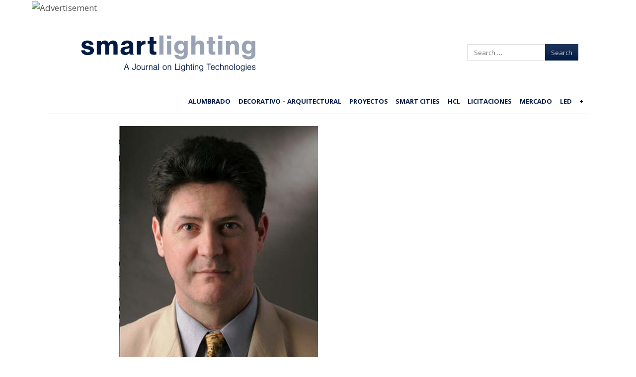

--- FILE ---
content_type: text/html; charset=UTF-8
request_url: https://smart-lighting.es/desafios-en-electronica-para-la-implantacion-masiva-de-iluminacion-leds-en-instalaciones-comerciales-por-tony-armstrong-de-linear-technology-parte-1/
body_size: 23054
content:
<!DOCTYPE html>
<html lang="es">
<head>
    <meta charset="UTF-8"/>
    <meta name="viewport" content="width=device-width"/>
    <title>Desafíos en electrónica para la implantación masiva de iluminación LEDs en instalaciones comerciales, por Tony Armstrong de Linear Technology (Parte 1)</title>
    <link rel="profile" href="https://gmpg.org/xfn/11"/>
    <link rel="pingback" href="https://smart-lighting.es/xmlrpc.php"/>
    <!--[if lt IE 9]>
    <script src="https://smart-lighting.es/wp-content/cache/asset-cleanup/js/item/fearless__js__html5shiv-js-vc3758415a58ea22e1b4a945a486897547c062b1a.js" type="text/javascript"></script>
    <![endif]-->
    <meta name='robots' content='index, follow, max-image-preview:large, max-snippet:-1, max-video-preview:-1' />
	<style>img:is([sizes="auto" i],[sizes^="auto," i]){contain-intrinsic-size:3000px 1500px}</style>
	<meta name="dlm-version" content="5.1.6">		<meta name="twitter:card" content="summary_large_image">
		<meta name="twitter:site" content="@_SmartLighting">
		<meta name="twitter:title" content="<!--:es-->Desafíos en electrónica para la implantación masiva de iluminación LEDs en instalaciones comerciales, por Tony Armstrong de Linear Technology (Parte 1)<!--:-->">
		<meta name="twitter:image" content="https://smart-lighting.es/wp-content/uploads/2013/10/Electro-Intensidad-LED-baja-Tony-Armstrong.jpg">
	
<meta name="template" content="Fearless - Modern, Clean, &amp; Responsive WP Magazine 1.7.2" />

	<!-- This site is optimized with the Yoast SEO plugin v26.7 - https://yoast.com/wordpress/plugins/seo/ -->
	<meta name="description" content="De acuerdo con LED inside, &quot;El sector LED de alto brillo (HD por sus siglas en inglés) ha experimentado un gran crecimiento en aplicaciones comerciales, y el uso de la iluminación LED en espacios comerciales como estacionamientos, oficinas, fábricas y almacenes donde la iluminación representa generalmente del 20% al 40% del consumo total de energía seguirá aumentando.&quot;" />
	<link rel="canonical" href="https://smart-lighting.es/desafios-en-electronica-para-la-implantacion-masiva-de-iluminacion-leds-en-instalaciones-comerciales-por-tony-armstrong-de-linear-technology-parte-1/" />
	<meta property="og:locale" content="es_ES" />
	<meta property="og:type" content="article" />
	<meta property="og:title" content="Desafíos en electrónica para la implantación masiva de iluminación LEDs en instalaciones comerciales, por Tony Armstrong de Linear Technology (Parte 1)" />
	<meta property="og:description" content="De acuerdo con LED inside, &quot;El sector LED de alto brillo (HD por sus siglas en inglés) ha experimentado un gran crecimiento en aplicaciones comerciales, y el uso de la iluminación LED en espacios comerciales como estacionamientos, oficinas, fábricas y almacenes donde la iluminación representa generalmente del 20% al 40% del consumo total de energía seguirá aumentando.&quot;" />
	<meta property="og:url" content="https://smart-lighting.es/desafios-en-electronica-para-la-implantacion-masiva-de-iluminacion-leds-en-instalaciones-comerciales-por-tony-armstrong-de-linear-technology-parte-1/" />
	<meta property="og:site_name" content="smartlighting" />
	<meta property="article:published_time" content="2013-10-28T04:59:09+00:00" />
	<meta property="article:modified_time" content="2015-03-12T12:16:13+00:00" />
	<meta property="og:image" content="https://smart-lighting.es/wp-content/uploads/2013/10/Electro-Intensidad-LED-baja-Tony-Armstrong.jpg" />
	<meta property="og:image:width" content="400" />
	<meta property="og:image:height" content="568" />
	<meta property="og:image:type" content="image/jpeg" />
	<meta name="author" content="smartlighting" />
	<meta name="twitter:label1" content="Escrito por" />
	<meta name="twitter:data1" content="smartlighting" />
	<meta name="twitter:label2" content="Tiempo de lectura" />
	<meta name="twitter:data2" content="3 minutos" />
	<script type="application/ld+json" class="yoast-schema-graph">{"@context":"https://schema.org","@graph":[{"@type":"Article","@id":"https://smart-lighting.es/desafios-en-electronica-para-la-implantacion-masiva-de-iluminacion-leds-en-instalaciones-comerciales-por-tony-armstrong-de-linear-technology-parte-1/#article","isPartOf":{"@id":"https://smart-lighting.es/desafios-en-electronica-para-la-implantacion-masiva-de-iluminacion-leds-en-instalaciones-comerciales-por-tony-armstrong-de-linear-technology-parte-1/"},"author":{"name":"smartlighting","@id":"https://smart-lighting.es/#/schema/person/3f15974848f093427171350eaed8d734"},"headline":"Desafíos en electrónica para la implantación masiva de iluminación LEDs en instalaciones comerciales, por Tony Armstrong de Linear Technology (Parte 1)","datePublished":"2013-10-28T04:59:09+00:00","dateModified":"2015-03-12T12:16:13+00:00","mainEntityOfPage":{"@id":"https://smart-lighting.es/desafios-en-electronica-para-la-implantacion-masiva-de-iluminacion-leds-en-instalaciones-comerciales-por-tony-armstrong-de-linear-technology-parte-1/"},"wordCount":710,"commentCount":0,"publisher":{"@id":"https://smart-lighting.es/#organization"},"image":{"@id":"https://smart-lighting.es/desafios-en-electronica-para-la-implantacion-masiva-de-iluminacion-leds-en-instalaciones-comerciales-por-tony-armstrong-de-linear-technology-parte-1/#primaryimage"},"thumbnailUrl":"https://smart-lighting.es/wp-content/uploads/2013/10/Electro-Intensidad-LED-baja-Tony-Armstrong.jpg","keywords":["aislamiento eléctrico en circuito de driver","atenuadores","circuito integrado del driver de LED","corriente fuera de red","dimmer","dimming","Electrónica LED","HD LED","lámparas incandescentes y halógenas","LED de alto brillo","LED inside","Linear Technology","lúmenes","nivel de luz","Tony Armstrong","topología flyback aislada del driver del LED","TRIAC"],"articleSection":["Electrónica"],"inLanguage":"es","copyrightYear":"2013","copyrightHolder":{"@id":"https://smart-lighting.es/#organization"}},{"@type":"WebPage","@id":"https://smart-lighting.es/desafios-en-electronica-para-la-implantacion-masiva-de-iluminacion-leds-en-instalaciones-comerciales-por-tony-armstrong-de-linear-technology-parte-1/","url":"https://smart-lighting.es/desafios-en-electronica-para-la-implantacion-masiva-de-iluminacion-leds-en-instalaciones-comerciales-por-tony-armstrong-de-linear-technology-parte-1/","name":"Desafíos en electrónica para la implantación masiva de iluminación LEDs en instalaciones comerciales, por Tony Armstrong de Linear Technology (Parte 1)","isPartOf":{"@id":"https://smart-lighting.es/#website"},"primaryImageOfPage":{"@id":"https://smart-lighting.es/desafios-en-electronica-para-la-implantacion-masiva-de-iluminacion-leds-en-instalaciones-comerciales-por-tony-armstrong-de-linear-technology-parte-1/#primaryimage"},"image":{"@id":"https://smart-lighting.es/desafios-en-electronica-para-la-implantacion-masiva-de-iluminacion-leds-en-instalaciones-comerciales-por-tony-armstrong-de-linear-technology-parte-1/#primaryimage"},"thumbnailUrl":"https://smart-lighting.es/wp-content/uploads/2013/10/Electro-Intensidad-LED-baja-Tony-Armstrong.jpg","datePublished":"2013-10-28T04:59:09+00:00","dateModified":"2015-03-12T12:16:13+00:00","description":"De acuerdo con LED inside, \"El sector LED de alto brillo (HD por sus siglas en inglés) ha experimentado un gran crecimiento en aplicaciones comerciales, y el uso de la iluminación LED en espacios comerciales como estacionamientos, oficinas, fábricas y almacenes donde la iluminación representa generalmente del 20% al 40% del consumo total de energía seguirá aumentando.\"","breadcrumb":{"@id":"https://smart-lighting.es/desafios-en-electronica-para-la-implantacion-masiva-de-iluminacion-leds-en-instalaciones-comerciales-por-tony-armstrong-de-linear-technology-parte-1/#breadcrumb"},"inLanguage":"es","potentialAction":[{"@type":"ReadAction","target":["https://smart-lighting.es/desafios-en-electronica-para-la-implantacion-masiva-de-iluminacion-leds-en-instalaciones-comerciales-por-tony-armstrong-de-linear-technology-parte-1/"]}]},{"@type":"ImageObject","inLanguage":"es","@id":"https://smart-lighting.es/desafios-en-electronica-para-la-implantacion-masiva-de-iluminacion-leds-en-instalaciones-comerciales-por-tony-armstrong-de-linear-technology-parte-1/#primaryimage","url":"https://smart-lighting.es/wp-content/uploads/2013/10/Electro-Intensidad-LED-baja-Tony-Armstrong.jpg","contentUrl":"https://smart-lighting.es/wp-content/uploads/2013/10/Electro-Intensidad-LED-baja-Tony-Armstrong.jpg","width":400,"height":568},{"@type":"BreadcrumbList","@id":"https://smart-lighting.es/desafios-en-electronica-para-la-implantacion-masiva-de-iluminacion-leds-en-instalaciones-comerciales-por-tony-armstrong-de-linear-technology-parte-1/#breadcrumb","itemListElement":[{"@type":"ListItem","position":1,"name":"Portada","item":"https://smart-lighting.es/"},{"@type":"ListItem","position":2,"name":"Desafíos en electrónica para la implantación masiva de iluminación LEDs en instalaciones comerciales, por Tony Armstrong de Linear Technology (Parte 1)"}]},{"@type":"WebSite","@id":"https://smart-lighting.es/#website","url":"https://smart-lighting.es/","name":"smartlighting","description":"Información diaria sobre tecnologías de iluminación","publisher":{"@id":"https://smart-lighting.es/#organization"},"potentialAction":[{"@type":"SearchAction","target":{"@type":"EntryPoint","urlTemplate":"https://smart-lighting.es/?s={search_term_string}"},"query-input":{"@type":"PropertyValueSpecification","valueRequired":true,"valueName":"search_term_string"}}],"inLanguage":"es"},{"@type":"Organization","@id":"https://smart-lighting.es/#organization","name":"Smartlighting","url":"https://smart-lighting.es/","logo":{"@type":"ImageObject","inLanguage":"es","@id":"https://smart-lighting.es/#/schema/logo/image/","url":"https://smart-lighting.es/wp-content/uploads/2020/03/logo_smartlighting-optimized.png","contentUrl":"https://smart-lighting.es/wp-content/uploads/2020/03/logo_smartlighting-optimized.png","width":598,"height":202,"caption":"Smartlighting"},"image":{"@id":"https://smart-lighting.es/#/schema/logo/image/"}},{"@type":"Person","@id":"https://smart-lighting.es/#/schema/person/3f15974848f093427171350eaed8d734","name":"smartlighting","image":{"@type":"ImageObject","inLanguage":"es","@id":"https://smart-lighting.es/#/schema/person/image/","url":"https://smart-lighting.es/wp-content/uploads/2020/02/S-perfil-twitter-3-150x150.jpg","contentUrl":"https://smart-lighting.es/wp-content/uploads/2020/02/S-perfil-twitter-3-150x150.jpg","caption":"smartlighting"},"description":"Redacción smartlighting","url":"https://smart-lighting.es/author/smarthlighting/"}]}</script>
	<!-- / Yoast SEO plugin. -->


<link rel="preload" as="font" href="https://netdna.bootstrapcdn.com/font-awesome/4.0.3/fonts/fontawesome-webfont.woff?v=4.0.3" data-wpacu-preload-local-font="1" crossorigin>
<link rel='dns-prefetch' href='//platform-api.sharethis.com' />
<link rel='dns-prefetch' href='//netdna.bootstrapcdn.com' />
<link href='https://fonts.gstatic.com' crossorigin rel='preconnect' />
		<!-- This site uses the Google Analytics by ExactMetrics plugin v8.7.4 - Using Analytics tracking - https://www.exactmetrics.com/ -->
		<!-- Nota: ExactMetrics no está actualmente configurado en este sitio. El dueño del sitio necesita identificarse usando su cuenta de Google Analytics en el panel de ajustes de ExactMetrics. -->
					<!-- No tracking code set -->
				<!-- / Google Analytics by ExactMetrics -->
		
<style id='classic-theme-styles-inline-css' type='text/css'>/*! This file is auto-generated */
.wp-block-button__link{color:#fff;background-color:#32373c;border-radius:9999px;box-shadow:none;text-decoration:none;padding:calc(.667em + 2px) calc(1.333em + 2px);font-size:1.125em}.wp-block-file__button{background:#32373c;color:#fff;text-decoration:none}</style>
<link rel='stylesheet' id='wpacu-combined-css-head-1' href='https://smart-lighting.es/wp-content/cache/asset-cleanup/css/head-8ebbe72b0ce7cb7fe6aafdea24f4ebdd82a2c86a.css' type='text/css' media='all' />



<style id='global-styles-inline-css' type='text/css'>:root{--wp--preset--aspect-ratio--square:1;--wp--preset--aspect-ratio--4-3:4/3;--wp--preset--aspect-ratio--3-4:3/4;--wp--preset--aspect-ratio--3-2:3/2;--wp--preset--aspect-ratio--2-3:2/3;--wp--preset--aspect-ratio--16-9:16/9;--wp--preset--aspect-ratio--9-16:9/16;--wp--preset--color--black:#000000;--wp--preset--color--cyan-bluish-gray:#abb8c3;--wp--preset--color--white:#ffffff;--wp--preset--color--pale-pink:#f78da7;--wp--preset--color--vivid-red:#cf2e2e;--wp--preset--color--luminous-vivid-orange:#ff6900;--wp--preset--color--luminous-vivid-amber:#fcb900;--wp--preset--color--light-green-cyan:#7bdcb5;--wp--preset--color--vivid-green-cyan:#00d084;--wp--preset--color--pale-cyan-blue:#8ed1fc;--wp--preset--color--vivid-cyan-blue:#0693e3;--wp--preset--color--vivid-purple:#9b51e0;--wp--preset--gradient--vivid-cyan-blue-to-vivid-purple:linear-gradient(135deg,rgba(6,147,227,1) 0%,rgb(155,81,224) 100%);--wp--preset--gradient--light-green-cyan-to-vivid-green-cyan:linear-gradient(135deg,rgb(122,220,180) 0%,rgb(0,208,130) 100%);--wp--preset--gradient--luminous-vivid-amber-to-luminous-vivid-orange:linear-gradient(135deg,rgba(252,185,0,1) 0%,rgba(255,105,0,1) 100%);--wp--preset--gradient--luminous-vivid-orange-to-vivid-red:linear-gradient(135deg,rgba(255,105,0,1) 0%,rgb(207,46,46) 100%);--wp--preset--gradient--very-light-gray-to-cyan-bluish-gray:linear-gradient(135deg,rgb(238,238,238) 0%,rgb(169,184,195) 100%);--wp--preset--gradient--cool-to-warm-spectrum:linear-gradient(135deg,rgb(74,234,220) 0%,rgb(151,120,209) 20%,rgb(207,42,186) 40%,rgb(238,44,130) 60%,rgb(251,105,98) 80%,rgb(254,248,76) 100%);--wp--preset--gradient--blush-light-purple:linear-gradient(135deg,rgb(255,206,236) 0%,rgb(152,150,240) 100%);--wp--preset--gradient--blush-bordeaux:linear-gradient(135deg,rgb(254,205,165) 0%,rgb(254,45,45) 50%,rgb(107,0,62) 100%);--wp--preset--gradient--luminous-dusk:linear-gradient(135deg,rgb(255,203,112) 0%,rgb(199,81,192) 50%,rgb(65,88,208) 100%);--wp--preset--gradient--pale-ocean:linear-gradient(135deg,rgb(255,245,203) 0%,rgb(182,227,212) 50%,rgb(51,167,181) 100%);--wp--preset--gradient--electric-grass:linear-gradient(135deg,rgb(202,248,128) 0%,rgb(113,206,126) 100%);--wp--preset--gradient--midnight:linear-gradient(135deg,rgb(2,3,129) 0%,rgb(40,116,252) 100%);--wp--preset--font-size--small:13px;--wp--preset--font-size--medium:20px;--wp--preset--font-size--large:36px;--wp--preset--font-size--x-large:42px;--wp--preset--spacing--20:0.44rem;--wp--preset--spacing--30:0.67rem;--wp--preset--spacing--40:1rem;--wp--preset--spacing--50:1.5rem;--wp--preset--spacing--60:2.25rem;--wp--preset--spacing--70:3.38rem;--wp--preset--spacing--80:5.06rem;--wp--preset--shadow--natural:6px 6px 9px rgba(0, 0, 0, 0.2);--wp--preset--shadow--deep:12px 12px 50px rgba(0, 0, 0, 0.4);--wp--preset--shadow--sharp:6px 6px 0px rgba(0, 0, 0, 0.2);--wp--preset--shadow--outlined:6px 6px 0px -3px rgba(255, 255, 255, 1), 6px 6px rgba(0, 0, 0, 1);--wp--preset--shadow--crisp:6px 6px 0px rgba(0, 0, 0, 1)}:where(.is-layout-flex){gap:.5em}:where(.is-layout-grid){gap:.5em}body .is-layout-flex{display:flex}.is-layout-flex{flex-wrap:wrap;align-items:center}.is-layout-flex>:is(*,div){margin:0}body .is-layout-grid{display:grid}.is-layout-grid>:is(*,div){margin:0}:where(.wp-block-columns.is-layout-flex){gap:2em}:where(.wp-block-columns.is-layout-grid){gap:2em}:where(.wp-block-post-template.is-layout-flex){gap:1.25em}:where(.wp-block-post-template.is-layout-grid){gap:1.25em}.has-black-color{color:var(--wp--preset--color--black)!important}.has-cyan-bluish-gray-color{color:var(--wp--preset--color--cyan-bluish-gray)!important}.has-white-color{color:var(--wp--preset--color--white)!important}.has-pale-pink-color{color:var(--wp--preset--color--pale-pink)!important}.has-vivid-red-color{color:var(--wp--preset--color--vivid-red)!important}.has-luminous-vivid-orange-color{color:var(--wp--preset--color--luminous-vivid-orange)!important}.has-luminous-vivid-amber-color{color:var(--wp--preset--color--luminous-vivid-amber)!important}.has-light-green-cyan-color{color:var(--wp--preset--color--light-green-cyan)!important}.has-vivid-green-cyan-color{color:var(--wp--preset--color--vivid-green-cyan)!important}.has-pale-cyan-blue-color{color:var(--wp--preset--color--pale-cyan-blue)!important}.has-vivid-cyan-blue-color{color:var(--wp--preset--color--vivid-cyan-blue)!important}.has-vivid-purple-color{color:var(--wp--preset--color--vivid-purple)!important}.has-black-background-color{background-color:var(--wp--preset--color--black)!important}.has-cyan-bluish-gray-background-color{background-color:var(--wp--preset--color--cyan-bluish-gray)!important}.has-white-background-color{background-color:var(--wp--preset--color--white)!important}.has-pale-pink-background-color{background-color:var(--wp--preset--color--pale-pink)!important}.has-vivid-red-background-color{background-color:var(--wp--preset--color--vivid-red)!important}.has-luminous-vivid-orange-background-color{background-color:var(--wp--preset--color--luminous-vivid-orange)!important}.has-luminous-vivid-amber-background-color{background-color:var(--wp--preset--color--luminous-vivid-amber)!important}.has-light-green-cyan-background-color{background-color:var(--wp--preset--color--light-green-cyan)!important}.has-vivid-green-cyan-background-color{background-color:var(--wp--preset--color--vivid-green-cyan)!important}.has-pale-cyan-blue-background-color{background-color:var(--wp--preset--color--pale-cyan-blue)!important}.has-vivid-cyan-blue-background-color{background-color:var(--wp--preset--color--vivid-cyan-blue)!important}.has-vivid-purple-background-color{background-color:var(--wp--preset--color--vivid-purple)!important}.has-black-border-color{border-color:var(--wp--preset--color--black)!important}.has-cyan-bluish-gray-border-color{border-color:var(--wp--preset--color--cyan-bluish-gray)!important}.has-white-border-color{border-color:var(--wp--preset--color--white)!important}.has-pale-pink-border-color{border-color:var(--wp--preset--color--pale-pink)!important}.has-vivid-red-border-color{border-color:var(--wp--preset--color--vivid-red)!important}.has-luminous-vivid-orange-border-color{border-color:var(--wp--preset--color--luminous-vivid-orange)!important}.has-luminous-vivid-amber-border-color{border-color:var(--wp--preset--color--luminous-vivid-amber)!important}.has-light-green-cyan-border-color{border-color:var(--wp--preset--color--light-green-cyan)!important}.has-vivid-green-cyan-border-color{border-color:var(--wp--preset--color--vivid-green-cyan)!important}.has-pale-cyan-blue-border-color{border-color:var(--wp--preset--color--pale-cyan-blue)!important}.has-vivid-cyan-blue-border-color{border-color:var(--wp--preset--color--vivid-cyan-blue)!important}.has-vivid-purple-border-color{border-color:var(--wp--preset--color--vivid-purple)!important}.has-vivid-cyan-blue-to-vivid-purple-gradient-background{background:var(--wp--preset--gradient--vivid-cyan-blue-to-vivid-purple)!important}.has-light-green-cyan-to-vivid-green-cyan-gradient-background{background:var(--wp--preset--gradient--light-green-cyan-to-vivid-green-cyan)!important}.has-luminous-vivid-amber-to-luminous-vivid-orange-gradient-background{background:var(--wp--preset--gradient--luminous-vivid-amber-to-luminous-vivid-orange)!important}.has-luminous-vivid-orange-to-vivid-red-gradient-background{background:var(--wp--preset--gradient--luminous-vivid-orange-to-vivid-red)!important}.has-very-light-gray-to-cyan-bluish-gray-gradient-background{background:var(--wp--preset--gradient--very-light-gray-to-cyan-bluish-gray)!important}.has-cool-to-warm-spectrum-gradient-background{background:var(--wp--preset--gradient--cool-to-warm-spectrum)!important}.has-blush-light-purple-gradient-background{background:var(--wp--preset--gradient--blush-light-purple)!important}.has-blush-bordeaux-gradient-background{background:var(--wp--preset--gradient--blush-bordeaux)!important}.has-luminous-dusk-gradient-background{background:var(--wp--preset--gradient--luminous-dusk)!important}.has-pale-ocean-gradient-background{background:var(--wp--preset--gradient--pale-ocean)!important}.has-electric-grass-gradient-background{background:var(--wp--preset--gradient--electric-grass)!important}.has-midnight-gradient-background{background:var(--wp--preset--gradient--midnight)!important}.has-small-font-size{font-size:var(--wp--preset--font-size--small)!important}.has-medium-font-size{font-size:var(--wp--preset--font-size--medium)!important}.has-large-font-size{font-size:var(--wp--preset--font-size--large)!important}.has-x-large-font-size{font-size:var(--wp--preset--font-size--x-large)!important}:where(.wp-block-post-template.is-layout-flex){gap:1.25em}:where(.wp-block-post-template.is-layout-grid){gap:1.25em}:where(.wp-block-columns.is-layout-flex){gap:2em}:where(.wp-block-columns.is-layout-grid){gap:2em}:root :where(.wp-block-pullquote){font-size:1.5em;line-height:1.6}</style>



















<link rel='stylesheet' id='font-awesome-css' href='//netdna.bootstrapcdn.com/font-awesome/4.0.3/css/font-awesome.css?ver=4.0.3' type='text/css' media='all' />















<style>:root{--lazy-loader-animation-duration:300ms}.lazyload{display:block}.lazyload,.lazyloading{opacity:0}.lazyloaded{opacity:1;transition:opacity 300ms;transition:opacity var(--lazy-loader-animation-duration)}</style><noscript><style>.lazyload{display:none}.lazyload[class*="lazy-loader-background-element-"]{display:block;opacity:1}</style></noscript>	<!-- Google tag (gtag.js) -->
	
	
	<link rel="shortcut icon" type="image/x-icon" href="https://smart-lighting.es/wp-content/uploads/2022/01/favicon-smartlighting-48.png" />
<link rel='preload' as="style" onload="this.onload=null;this.rel='stylesheet'" data-wpacu-preload-it-async='1' id='wpacu-combined-google-fonts-css-async-preload' href='https://fonts.googleapis.com/css?family=Merriweather:300italic%7COpen+Sans:400,400Italic,600,700%7CRoboto+Slab&amp;display=swap' type='text/css' media='all' />
<style>.button:hover,.flexslider .category-label,.layout-module .widget-title>span,.pagination a:hover,.pagination .current,#primary-navigation .menu li.current-menu-item,#primary-navigation .menu li.current-menu-ancestor,#primary-navigation .menu li.current_page_item,#primary-navigation .menu>li:hover,#primary-navigation .menu>li.sfHover,#primary-navigation .menu ul a:hover,#primary-navigation .menu ul li.current-menu-item a,.review-box .heading,#searchform #searchsubmit:hover,#secondary .widget_fearless_tabs .headings a:hover,#secondary .widget_fearless_tabs .headings a.active,section.top-reviews .review-column-1 h2,.sidebar-primary .widget-title,.wpcf7-submit:hover{background-color:#1e73be}.fearless-star-rating-over{color:#1e73be}#topbar,.widget_archive ul li:hover,.widget_categories ul li:hover,#primary-navigation,#primary-navigation .menu>li>ul,.featured-slider.flexslider .category-label-wrapper,.layout-module .widget-title{border-color:#1e73be}a{color:#1e73be}a:hover,a:focus,a:active{color:#1e73be}#topbar{background-color:#001a45}#primary-navigation,#primary-navigation .menu ul,#primary-navigation select.tinynav{background-color:#fff}#footer{background-color:#001a45}html{font-size:62.5%}body,#menubar-search-query,.review-box .heading,.review-box .short-summary{font-family:"Open Sans"}.entry-content h1,.entry-content h2,.entry-content h3,.entry-content h4,.entry-content h5,.entry-content h6,.entry-title{font-family:"Open Sans";font-weight:400}</style>
    
    <noscript><style>.lazyload[data-src]{display:none!important}</style></noscript><style>.lazyload{background-image:none!important}.lazyload:before{background-image:none!important}</style><link rel="icon" href="https://smart-lighting.es/wp-content/uploads/2022/01/cropped-favicon-smartlighting-32-32x32.png" sizes="32x32" />
<link rel="icon" href="https://smart-lighting.es/wp-content/uploads/2022/01/cropped-favicon-smartlighting-32-192x192.png" sizes="192x192" />
<link rel="apple-touch-icon" href="https://smart-lighting.es/wp-content/uploads/2022/01/cropped-favicon-smartlighting-32-180x180.png" />
<meta name="msapplication-TileImage" content="https://smart-lighting.es/wp-content/uploads/2022/01/cropped-favicon-smartlighting-32-270x270.png" />
	<style>.featured-slider.flexslider{max-height:440px}.hentry.layout-1col-full .entry-title{font-size:2rem}.taxonomy [class*="half-post"]{min-height:420px}</style>
	<style>body[class*="whitepaper"] a[class*="banner"]{display:none}</style>
				<style type="text/css" id="wp-custom-css">.singular-post-90169 .post-content-banner{display:none!important}.whitepaper1 .pum,.whitepaper2 .pum,.taxonomy-category-licitaciones .pum,.post-format-standard.licitaciones .pum{display:none!important}</style>
		
<style type="text/css">.imagebanner{display:none}</style>
    <style>.singular-post.layout-2c-l #content,.singular.layout-2c-l #content{margin:0!important;padding:0!important}#main{box-shadow:none!important}body{font-size:15px}@media (min-width:768px){body{font-size:17px}}.singular .entry-header{border:0}.singular .entry-byline{color:#99a4b5;font-size:13px;margin:15px 0 10px 0;letter-spacing:.04em;position:relative;z-index:1}#newsletter-subscription{z-index:5;display:none}.singular .entry-byline a{color:#99a4b5;font-weight:700}.singular .entry-byline .category:before{content:": "}.singular .entry-content{max-width:800px;margin-left:auto;margin-right:auto;line-height:1.8}.singular .entry-header{max-width:800px;margin-left:auto;margin-right:auto}.entry-title a{text-decoration:none!important}.entry-content>iframe,.entry-content>p>iframe{min-width:100%;min-height:450px;height:auto}@media(max-width:767px){.entry-content>iframe,.entry-content>p>iframe{min-height:210px}}</style>

</head>
<body class="wordpress  es_ES child-theme y2026 m01 d24 h20 saturday logged-out singular singular-post singular-post-1740 post-format-standard electronica chrome logo-image-enabled layout-2c-l">
<script data-wpacu-to-be-preloaded-basic='1' type='text/javascript' id='wpacu-combined-js-body-group-1' src='https://smart-lighting.es/wp-content/cache/asset-cleanup/js/body-8244e36dbea5a1bf0c2543c0dd6dd339d108e2da.js'></script><script type="text/javascript" id="cookie-law-info-js-extra">
/* <![CDATA[ */
var Cli_Data = {"nn_cookie_ids":[],"non_necessary_cookies":[],"cookielist":{"necessary":{"id":13942,"status":true,"title":"Necessary","strict":true,"default_state":false,"ccpa_optout":false,"loadonstart":false},"functional":{"id":13943,"status":true,"title":"Functional","strict":false,"default_state":false,"ccpa_optout":false,"loadonstart":false},"performance":{"id":13944,"status":true,"title":"Performance","strict":false,"default_state":false,"ccpa_optout":false,"loadonstart":false},"analytics":{"id":13945,"status":true,"title":"Analytics","strict":false,"default_state":false,"ccpa_optout":false,"loadonstart":false},"advertisement":{"id":13946,"status":true,"title":"Advertisement","strict":false,"default_state":false,"ccpa_optout":false,"loadonstart":false},"others":{"id":13947,"status":true,"title":"Others","strict":false,"default_state":false,"ccpa_optout":false,"loadonstart":false}},"ajax_url":"https:\/\/smart-lighting.es\/wp-admin\/admin-ajax.php","current_lang":"es","security":"b5670d6382","eu_countries":["GB"],"geoIP":"enabled","use_custom_geolocation_api":"","custom_geolocation_api":"https:\/\/geoip.cookieyes.com\/geoip\/checker\/result.php","consentVersion":"1","strictlyEnabled":["necessary","obligatoire"],"cookieDomain":"","privacy_length":"250","ccpaEnabled":"","ccpaRegionBased":"","ccpaBarEnabled":"","ccpaType":"gdpr","triggerDomRefresh":""};
var log_object = {"ajax_url":"https:\/\/smart-lighting.es\/wp-admin\/admin-ajax.php"};
/* ]]> */
</script>
<script type="text/javascript" src="//platform-api.sharethis.com/js/sharethis.js#source=googleanalytics-wordpress#product=ga" id="googleanalytics-platform-sharethis-js"></script>
<script async src="https://www.googletagmanager.com/gtag/js?id=G-T2GPX5Y524"></script>
<script>window.dataLayer=window.dataLayer||[];function gtag(){dataLayer.push(arguments)}
gtag('js',new Date());gtag('config','G-T2GPX5Y524')</script>
<script  type='text/javascript' id="wpacu-preload-async-css-fallback">
/*! LoadCSS. [c]2020 Filament Group, Inc. MIT License */
/* This file is meant as a standalone workflow for
- testing support for link[rel=preload]
- enabling async CSS loading in browsers that do not support rel=preload
- applying rel preload css once loaded, whether supported or not.
*/
(function(w){"use strict";var wpacuLoadCSS=function(href,before,media,attributes){var doc=w.document;var ss=doc.createElement('link');var ref;if(before){ref=before}else{var refs=(doc.body||doc.getElementsByTagName('head')[0]).childNodes;ref=refs[refs.length-1]}
var sheets=doc.styleSheets;if(attributes){for(var attributeName in attributes){if(attributes.hasOwnProperty(attributeName)){ss.setAttribute(attributeName,attributes[attributeName])}}}
ss.rel="stylesheet";ss.href=href;ss.media="only x";function ready(cb){if(doc.body){return cb()}
setTimeout(function(){ready(cb)})}
ready(function(){ref.parentNode.insertBefore(ss,(before?ref:ref.nextSibling))});var onwpaculoadcssdefined=function(cb){var resolvedHref=ss.href;var i=sheets.length;while(i--){if(sheets[i].href===resolvedHref){return cb()}}
setTimeout(function(){onwpaculoadcssdefined(cb)})};function wpacuLoadCB(){if(ss.addEventListener){ss.removeEventListener("load",wpacuLoadCB)}
ss.media=media||"all"}
if(ss.addEventListener){ss.addEventListener("load",wpacuLoadCB)}
ss.onwpaculoadcssdefined=onwpaculoadcssdefined;onwpaculoadcssdefined(wpacuLoadCB);return ss};if(typeof exports!=="undefined"){exports.wpacuLoadCSS=wpacuLoadCSS}else{w.wpacuLoadCSS=wpacuLoadCSS}}(typeof global!=="undefined"?global:this))
</script>
<script>jQuery(document).ready(function($){$('#primary-navigation > ul, #secondary-navigation > ul').tinyNav({active:'current-menu-item',header:'Menu'})})</script>
<script>var randomNum=Math.floor(Math.random()*1000000000);var pixelUrl="https://ad.doubleclick.net/ddm/trackimp/N2238787.3973043SMARTLIGHTINGES/B32818059.406797889;dc_trk_aid=598822172;dc_trk_cid=215876277;ord="+randomNum+";dc_lat=;dc_rdid=;tag_for_child_directed_treatment=;tfua=;gdpr=${GDPR};gdpr_consent=${GDPR_CONSENT_755};ltd=;dc_tdv=1?";var img=document.createElement("img");img.src=pixelUrl;img.border=0;img.height=1;img.width=1;img.alt="Advertisement";document.body.appendChild(img)</script>

<script>(function(){(function(i,s,o,g,r,a,m){i.GoogleAnalyticsObject=r;i[r]=i[r]||function(){(i[r].q=i[r].q||[]).push(arguments)},i[r].l=1*new Date();a=s.createElement(o),m=s.getElementsByTagName(o)[0];a.async=1;a.src=g;m.parentNode.insertBefore(a,m)})(window,document,'script','https://google-analytics.com/analytics.js','ga');ga('create','UA-45154754-1','auto');ga('send','pageview')})()</script>

    <div id="fb-root"></div>
    <script>(function(d,s,id){var js,fjs=d.getElementsByTagName(s)[0];if(d.getElementById(id))return;js=d.createElement(s);js.id=id;js.src="//connect.facebook.net/en_US/all.js#xfbml=1";fjs.parentNode.insertBefore(js,fjs)}(document,'script','facebook-jssdk'))</script>

<!--img src="https://ad.doubleclick.net/ddm/trackimp/N2238787.3973043SMARTLIGHTINGES/B32020823.397793511;dc_trk_aid=589267066;dc_trk_cid=215876277;ord=[timestamp];dc_lat=;dc_rdid=;tag_for_child_directed_treatment=;tfua=;gdpr=${GDPR};gdpr_consent=${GDPR_CONSENT_755};ltd=;dc_tdv=1?" attributionsrc border="0" height="1" width="1" alt="Advertisement"-->

<div id="container" class="hfeed">

    
    

    
    <header id="header" role="banner">

        
        <div id="branding" style="position:relative; display: flex; justify-content: space-between; align-items: center;">
        	<div class="mobile-menu-block">
                <button type="button">
                    <span class="bar1"></span>
                    <span class="bar2"></span>
                    <span class="bar3"></span>
                </button>
            </div>

            <h1 id="site-title"><a href="https://smart-lighting.es/" rel="home"><img src="[data-uri]" alt="Logo" width="598" height="202" data-src="https://smart-lighting.es/wp-content/uploads/2020/03/logo_smartlighting-optimized.png" decoding="async" class="lazyload" data-eio-rwidth="598" data-eio-rheight="202" /><noscript><img src="https://smart-lighting.es/wp-content/uploads/2020/03/logo_smartlighting-optimized.png" alt="Logo" width="598" height="202" data-eio="l" /></noscript></a></h1>
			<a class="subscribe-icon" href="https://smart-lighting.es/formulario-alta-newsletter/">
                <img src="[data-uri]" data-src="https://smart-lighting.es/wp-content/themes/fearless-child/images/edit.png" decoding="async" class="lazyload" width="24" height="24" data-eio-rwidth="24" data-eio-rheight="24" /><noscript><img src="https://smart-lighting.es/wp-content/themes/fearless-child/images/edit.png" data-eio="l" /></noscript>
            </a>
            <!--<h2 id="site-description">Información diaria sobre tecnologías de iluminación</h2>-->

        </div>
        <!-- #branding -->

                    <aside id="header-widget-area" class="widget-area hide-responsive"><section id="text-6" class="widget widget_text">			<div class="textwidget"></div>
		</section><section id="text-3" class="widget widget_text">			<div class="textwidget"></div>
		</section><section id="search-2" class="widget widget_search"><form method="get" id="searchform" class="searchform" action="https://smart-lighting.es/" role="search">
	<label for="s" class="screen-reader-text">Search</label>
	<input type="search" class="field" name="s" value="" id="s" placeholder="Search &hellip;" />
	<input type="submit" class="submit" id="searchsubmit" value="Search" style="background-color:#001A45" />
</form>
</section><section id="text-4" class="widget widget_text">			<div class="textwidget"></div>
		</section></aside>
        
        
<nav id="primary-navigation"  class="menubar-search-disabled" role="navigation">
	<h3 class="screen-reader-text">Menu</h3>
	<div class="screen-reader-text skip-link"><a href="#content" title="Skip to content">Skip to content</a></div>

	<ul id="menu-primary-navigation-menu" class="menu sf-menu pull-right"><li id="menu-item-11051" class="menu-item menu-item-type-taxonomy menu-item-object-category menu-item-11051"><a href="https://smart-lighting.es/category/alumbrado-publico/">Alumbrado</a></li>
<li id="menu-item-138650" class="menu-item menu-item-type-taxonomy menu-item-object-category menu-item-138650"><a href="https://smart-lighting.es/category/iluminacion-decorativa/">Decorativo &#8211; Arquitectural</a></li>
<li id="menu-item-72395" class="menu-item menu-item-type-taxonomy menu-item-object-category menu-item-72395"><a href="https://smart-lighting.es/category/proyectos/">Proyectos</a></li>
<li id="menu-item-11094" class="menu-item menu-item-type-taxonomy menu-item-object-category menu-item-11094"><a href="https://smart-lighting.es/category/smart-cities/">Smart Cities</a></li>
<li id="menu-item-71205" class="menu-item menu-item-type-taxonomy menu-item-object-category menu-item-71205"><a href="https://smart-lighting.es/category/human-centric-lighting/">HCL</a></li>
<li id="menu-item-72394" class="menu-item menu-item-type-taxonomy menu-item-object-category menu-item-72394"><a href="https://smart-lighting.es/category/licitaciones/">Licitaciones</a></li>
<li id="menu-item-71202" class="menu-item menu-item-type-taxonomy menu-item-object-category menu-item-71202"><a href="https://smart-lighting.es/category/negocios-mercado/">Mercado</a></li>
<li id="menu-item-11055" class="menu-item menu-item-type-taxonomy menu-item-object-category menu-item-11055"><a href="https://smart-lighting.es/category/led/">LED</a></li>
<li id="menu-item-72387" class="menu-item menu-item-type-custom menu-item-object-custom menu-item-has-children menu-item-72387"><a href="#">+</a>
<ul class="sub-menu">
	<li id="menu-item-71204" class="menu-item menu-item-type-post_type menu-item-object-page menu-item-71204"><a href="https://smart-lighting.es/directorio-empresas/">DIRECTORIO</a></li>
	<li id="menu-item-138658" class="menu-item menu-item-type-taxonomy menu-item-object-category menu-item-138658"><a href="https://smart-lighting.es/category/productos-2/">PRODUCTOS</a></li>
	<li id="menu-item-138661" class="menu-item menu-item-type-taxonomy menu-item-object-category menu-item-138661"><a href="https://smart-lighting.es/category/iluminacion-industrial/">INDUSTRIAL</a></li>
	<li id="menu-item-72392" class="menu-item menu-item-type-taxonomy menu-item-object-category menu-item-72392"><a href="https://smart-lighting.es/category/investigacion/">INVESTIGACIÓN</a></li>
	<li id="menu-item-138652" class="menu-item menu-item-type-taxonomy menu-item-object-category menu-item-138652"><a href="https://smart-lighting.es/category/iluminacion-ornamental/">ORNAMENTAL</a></li>
	<li id="menu-item-72388" class="menu-item menu-item-type-taxonomy menu-item-object-category menu-item-72388"><a href="https://smart-lighting.es/category/contaminacion-luminica/">CONTAMINACIÓN LUMÍNICA</a></li>
	<li id="menu-item-72389" class="menu-item menu-item-type-taxonomy menu-item-object-category menu-item-72389"><a href="https://smart-lighting.es/category/economia-circular/">ECONOMIA CIRCULAR</a></li>
	<li id="menu-item-138651" class="menu-item menu-item-type-taxonomy menu-item-object-category menu-item-138651"><a href="https://smart-lighting.es/category/iluminacion-horticola/">HORTICOLA</a></li>
	<li id="menu-item-138655" class="menu-item menu-item-type-taxonomy menu-item-object-category menu-item-138655"><a href="https://smart-lighting.es/category/iluminacion-vial/">VIAL</a></li>
	<li id="menu-item-138656" class="menu-item menu-item-type-taxonomy menu-item-object-category menu-item-138656"><a href="https://smart-lighting.es/category/lifi/">LIFI</a></li>
	<li id="menu-item-138657" class="menu-item menu-item-type-taxonomy menu-item-object-category menu-item-138657"><a href="https://smart-lighting.es/category/oled/">OLED</a></li>
	<li id="menu-item-138659" class="menu-item menu-item-type-taxonomy menu-item-object-category menu-item-138659"><a href="https://smart-lighting.es/category/smart-home/">SMART HOME</a></li>
	<li id="menu-item-138653" class="menu-item menu-item-type-taxonomy menu-item-object-category menu-item-138653"><a href="https://smart-lighting.es/category/iluminacion-automotriz/">AUTOMOTRIZ</a></li>
	<li id="menu-item-138654" class="menu-item menu-item-type-taxonomy menu-item-object-category menu-item-138654"><a href="https://smart-lighting.es/category/iluminacion-uv/">ULTRAVIOLETA</a></li>
	<li id="menu-item-138660" class="menu-item menu-item-type-taxonomy menu-item-object-category menu-item-138660"><a href="https://smart-lighting.es/category/subvenciones/">SUBVENCIONES</a></li>
	<li id="menu-item-72390" class="menu-item menu-item-type-taxonomy menu-item-object-category menu-item-72390"><a href="https://smart-lighting.es/category/eficiencia-energetica/">EFICIENCIA ENERGÉTICA</a></li>
</ul>
</li>
</ul>
	
</nav><!-- #primary-navigation -->

        
    </header>
    <!-- #header -->
	<div class="sidebar-block">
        <div class="sidebar-top">
            <h1 id="site-title" style="margin-left:15px;"><a href="https://smart-lighting.es/" rel="home"><img src="[data-uri]" alt="Logo" width="598" height="202" data-src="https://smart-lighting.es/wp-content/uploads/2020/03/logo_smartlighting-optimized.png" decoding="async" class="lazyload" data-eio-rwidth="598" data-eio-rheight="202" /><noscript><img src="https://smart-lighting.es/wp-content/uploads/2020/03/logo_smartlighting-optimized.png" alt="Logo" width="598" height="202" data-eio="l" /></noscript></a></h1>
            <div class="icon-block-wrapper">
                <button class="icon-block p-0" data-sidebar-close="" aria-label="Close" tabindex="0">
                    <svg xmlns="http://www.w3.org/2000/svg" viewBox="0 0 24 24"><path d="M17.67,16.89,12.77,12l4.89-4.89a.55.55,0,0,0-.77-.77L12,11.23,7.11,6.33a.55.55,0,0,0-.77.77L11.23,12,6.33,16.89a.55.55,0,0,0,.77.77L12,12.77l4.89,4.89a.55.55,0,0,0,.77-.77Z"></path></svg>
                </button>
            </div>
        </div>
                        <aside id="header-widget-area" class="widget-area"><section id="text-6" class="widget widget_text">			<div class="textwidget"></div>
		</section><section id="text-3" class="widget widget_text">			<div class="textwidget"></div>
		</section><section id="search-2" class="widget widget_search"><form method="get" id="searchform" class="searchform" action="https://smart-lighting.es/" role="search">
	<label for="s" class="screen-reader-text">Search</label>
	<input type="search" class="field" name="s" value="" id="s" placeholder="Search &hellip;" />
	<input type="submit" class="submit" id="searchsubmit" value="Search" style="background-color:#001A45" />
</form>
</section><section id="text-4" class="widget widget_text">			<div class="textwidget"></div>
		</section></aside>
                    <ul id="menu-primary-navigation-menu-1" class="sf-menu pull-right"><li class="menu-item menu-item-type-taxonomy menu-item-object-category menu-item-11051"><a href="https://smart-lighting.es/category/alumbrado-publico/">Alumbrado</a></li>
<li class="menu-item menu-item-type-taxonomy menu-item-object-category menu-item-138650"><a href="https://smart-lighting.es/category/iluminacion-decorativa/">Decorativo &#8211; Arquitectural</a></li>
<li class="menu-item menu-item-type-taxonomy menu-item-object-category menu-item-72395"><a href="https://smart-lighting.es/category/proyectos/">Proyectos</a></li>
<li class="menu-item menu-item-type-taxonomy menu-item-object-category menu-item-11094"><a href="https://smart-lighting.es/category/smart-cities/">Smart Cities</a></li>
<li class="menu-item menu-item-type-taxonomy menu-item-object-category menu-item-71205"><a href="https://smart-lighting.es/category/human-centric-lighting/">HCL</a></li>
<li class="menu-item menu-item-type-taxonomy menu-item-object-category menu-item-72394"><a href="https://smart-lighting.es/category/licitaciones/">Licitaciones</a></li>
<li class="menu-item menu-item-type-taxonomy menu-item-object-category menu-item-71202"><a href="https://smart-lighting.es/category/negocios-mercado/">Mercado</a></li>
<li class="menu-item menu-item-type-taxonomy menu-item-object-category menu-item-11055"><a href="https://smart-lighting.es/category/led/">LED</a></li>
<li class="menu-item menu-item-type-custom menu-item-object-custom menu-item-has-children menu-item-72387"><a href="#">+</a>
<ul class="sub-menu">
	<li class="menu-item menu-item-type-post_type menu-item-object-page menu-item-71204"><a href="https://smart-lighting.es/directorio-empresas/">DIRECTORIO</a></li>
	<li class="menu-item menu-item-type-taxonomy menu-item-object-category menu-item-138658"><a href="https://smart-lighting.es/category/productos-2/">PRODUCTOS</a></li>
	<li class="menu-item menu-item-type-taxonomy menu-item-object-category menu-item-138661"><a href="https://smart-lighting.es/category/iluminacion-industrial/">INDUSTRIAL</a></li>
	<li class="menu-item menu-item-type-taxonomy menu-item-object-category menu-item-72392"><a href="https://smart-lighting.es/category/investigacion/">INVESTIGACIÓN</a></li>
	<li class="menu-item menu-item-type-taxonomy menu-item-object-category menu-item-138652"><a href="https://smart-lighting.es/category/iluminacion-ornamental/">ORNAMENTAL</a></li>
	<li class="menu-item menu-item-type-taxonomy menu-item-object-category menu-item-72388"><a href="https://smart-lighting.es/category/contaminacion-luminica/">CONTAMINACIÓN LUMÍNICA</a></li>
	<li class="menu-item menu-item-type-taxonomy menu-item-object-category menu-item-72389"><a href="https://smart-lighting.es/category/economia-circular/">ECONOMIA CIRCULAR</a></li>
	<li class="menu-item menu-item-type-taxonomy menu-item-object-category menu-item-138651"><a href="https://smart-lighting.es/category/iluminacion-horticola/">HORTICOLA</a></li>
	<li class="menu-item menu-item-type-taxonomy menu-item-object-category menu-item-138655"><a href="https://smart-lighting.es/category/iluminacion-vial/">VIAL</a></li>
	<li class="menu-item menu-item-type-taxonomy menu-item-object-category menu-item-138656"><a href="https://smart-lighting.es/category/lifi/">LIFI</a></li>
	<li class="menu-item menu-item-type-taxonomy menu-item-object-category menu-item-138657"><a href="https://smart-lighting.es/category/oled/">OLED</a></li>
	<li class="menu-item menu-item-type-taxonomy menu-item-object-category menu-item-138659"><a href="https://smart-lighting.es/category/smart-home/">SMART HOME</a></li>
	<li class="menu-item menu-item-type-taxonomy menu-item-object-category menu-item-138653"><a href="https://smart-lighting.es/category/iluminacion-automotriz/">AUTOMOTRIZ</a></li>
	<li class="menu-item menu-item-type-taxonomy menu-item-object-category menu-item-138654"><a href="https://smart-lighting.es/category/iluminacion-uv/">ULTRAVIOLETA</a></li>
	<li class="menu-item menu-item-type-taxonomy menu-item-object-category menu-item-138660"><a href="https://smart-lighting.es/category/subvenciones/">SUBVENCIONES</a></li>
	<li class="menu-item menu-item-type-taxonomy menu-item-object-category menu-item-72390"><a href="https://smart-lighting.es/category/eficiencia-energetica/">EFICIENCIA ENERGÉTICA</a></li>
</ul>
</li>
</ul>    </div>
    <div id="main">
        	<div class="addthis_toolbox addthis_floating_style addthis_counter_style sharebar">
		<a class="addthis_button_facebook_like" fb:like:layout="box_count"></a>
		<a class="addthis_button_tweet" tw:count="vertical"></a>
		<a class="addthis_button_google_plusone" g:plusone:size="tall"></a>
		<a class="addthis_counter"></a>
	</div>
	<script type="text/javascript" src="//s7.addthis.com/js/300/addthis_widget.js#pubid=xa-515b250428f60d54"></script>

  <div id="primary">
    <div id="content" class="hfeed" role="main">
		
        		
		        
		
		<!--  SKYCREPER FILTER WHITEPAPER -->
					<!--  END SKYCREPER-->

      <div class="single-post">
		  
		  <article id="post-1740" class="hentry post publish post-1 odd author-smarthlighting format-standard category-electronica post_tag-aislamiento-electrico-en-circuito-de-driver post_tag-atenuadores post_tag-circuito-integrado-del-driver-de-led post_tag-corriente-fuera-de-red post_tag-dimmer post_tag-dimming post_tag-electronica-led post_tag-hd-led post_tag-lamparas-incandescentes-y-halogenas post_tag-led-de-alto-brillo post_tag-led-inside post_tag-linear-technology post_tag-lumenes post_tag-nivel-de-luz post_tag-tony-armstrong post_tag-topologia-flyback-aislada-del-driver-del-led post_tag-triac">

  <style>@media (max-width:600px){.post-content-banner{box-shadow:none;border:none;padding-left:0}}</style>

  
    
    <header class="entry-header">
      <noscript><img width="400" height="568" src="https://smart-lighting.es/wp-content/uploads/2013/10/Electro-Intensidad-LED-baja-Tony-Armstrong.jpg" class="attachment-full size-full wp-post-image" alt decoding="async" srcset="https://smart-lighting.es/wp-content/uploads/2013/10/Electro-Intensidad-LED-baja-Tony-Armstrong.jpg 400w, https://smart-lighting.es/wp-content/uploads/2013/10/Electro-Intensidad-LED-baja-Tony-Armstrong-204x290.jpg 204w, https://smart-lighting.es/wp-content/uploads/2013/10/Electro-Intensidad-LED-baja-Tony-Armstrong-211x300.jpg 211w" sizes="(max-width: 400px) 100vw, 400px"></noscript><img width="400" height="568" src="data:image/svg+xml,%3Csvg%20xmlns%3D%22http%3A%2F%2Fwww.w3.org%2F2000%2Fsvg%22%20viewBox%3D%220%200%20400%20568%22%3E%3C%2Fsvg%3E" class="attachment-full size-full wp-post-image lazyload" alt decoding="async" srcset="data:image/svg+xml,%3Csvg%20xmlns%3D%22http%3A%2F%2Fwww.w3.org%2F2000%2Fsvg%22%20viewBox%3D%220%200%20400%20568%22%3E%3C%2Fsvg%3E 400w" sizes="(max-width: 400px) 100vw, 400px" data-srcset="https://smart-lighting.es/wp-content/uploads/2013/10/Electro-Intensidad-LED-baja-Tony-Armstrong.jpg 400w, https://smart-lighting.es/wp-content/uploads/2013/10/Electro-Intensidad-LED-baja-Tony-Armstrong-204x290.jpg 204w, https://smart-lighting.es/wp-content/uploads/2013/10/Electro-Intensidad-LED-baja-Tony-Armstrong-211x300.jpg 211w" data-src="https://smart-lighting.es/wp-content/uploads/2013/10/Electro-Intensidad-LED-baja-Tony-Armstrong.jpg">            <style>.singular-post .wp-post-image{margin-bottom:25px}</style>
            <h1 class="entry-title">Desafíos en electrónica para la implantación masiva de iluminación LEDs en instalaciones comerciales, por Tony Armstrong de Linear Technology (Parte 1)</h1>

            <div class="entry-byline"> <span class="author vcard"><a class="url fn n" rel="author" href="https://smart-lighting.es/author/smarthlighting/" title="smartlighting">smartlighting</a></span> el <time class="published" datetime="2013-10-28T04:59:09+01:00" title="lunes, octubre 28th, 2013, 4:59 am">28 octubre, 2013</time> en <span class="category"><a href="https://smart-lighting.es/category/electronica/" rel="tag">Electrónica</a></span></div>        </header><!-- .entry-header -->

        <div class="entry-content">
            		<p><!--:es--><b>De acuerdo con  </b><a href="http://www.ledinside.com/intelligence/2013/9/ledinside_led_industry_trends_20130916"><b>LED inside</b></a><b>, «El sector LED de alto brillo (HD por sus siglas en inglés) ha experimentado un gran crecimiento  en aplicaciones comerciales, y el uso de la iluminación LED en espacios comerciales como estacionamientos, oficinas, fábricas y almacenes donde la iluminación representa generalmente del </b><a href="http://www.idae.es/index.php/mod.documentos/mem.descarga?file=/documentos_5573_GT_iluminacion_oficinas_01_dacd0f81.pdf"><b>20% al 40% del consumo total de energía </b></a><b>seguirá aumentando.»</b></p>
<p><b>Condicionantes para la adopción a gran escala de la iluminación LED en edificios comerciales</b></p>
<p>El factor principal de la alta tasa de crecimiento de la iluminación LED es la impresionante reducción en el consumo de energía al requerir los LEDs, en comparación con la iluminación incandescente, menos de 20% de la energía eléctrica para proporcionar el mismo nivel de luz (en lúmenes).  Otras ventajas incluyen una mayor vida útil que reduce los costes de sustitución,  la capacidad de atenuar los LEDs (dimming) utilizando la actual base instalada de dimmers TRIAC, la capacidad de encendido instantánea que elimina el periodo de calentamiento y que los LEDs no son sensibles a los ciclos de potencia a diferencia de sus homólogos de CFL. Pero la iluminación LED también ofrece algunos desafíos en electrónica.</p>
<p>La capacidad para poner en marcha los LED a partir de una fuente de alimentación no conectada a la red permite a estas aplicaciones crecer exponencialmente ya que esta forma de asegurarse el suministro eléctrico está muy implantada tanto en edificios residenciales como comerciales. Aunque el reemplazo de luminarias LED sea relativamente simple para el usuario final, la ingeniería del circuito integrado del driver LED es fundamental para un buen resultado ya que el LED requiere una fuente de corriente constante bien regulada para entregar un nivel constante de luz por lo que su alimentación desde una fuente de CA requiere algunas técnicas de diseño muy específicas.</p>
<p>Dependiendo de la ubicación, la corriente fuera de red variará entre 90VAC y 265VAC con una frecuencia entre 50Hz y 65Hz. Por lo tanto, un dispositivo LED para el mercado mundial debería, idealmente, tener un diseño de circuito único, que le permitiera ser utilizado en cualquier parte del mundo sin modificaciones. Esto requiere un solo circuito integrado de driver de LED que pueda manejar un amplio rango de tensiones de entrada y frecuencias de línea.</p>
<p>Además, por razones de seguridad, muchas aplicaciones de LED no conectadas a la red requieren el aislamiento eléctrico de los LEDs al nivel del circuito del driver, condición requerida por varios organismos reguladores. El aislamiento eléctrico se consigue generalmente por una tipología flyback aislada del driver del LED que utiliza un transformador de separación de las secciones primarias y secundarias del circuito del driver.</p>
<p>Debido a que el circuito del driver de LED debe convertir la corriente alterna de alto voltaje a corriente para LED bien regulada a una tensión más baja, el circuito integrado del driver de LED debe estar diseñado para ofrecer eficiencias por encima del 80% a fin de no desperdiciar potencia.</p>
<p><b>Compatibilidad con los dimmers TRIAC</b></p>
<p>Por otra parte, para favorecer que la transición a lámparas  LED sea compatible con la gran base de dimmersTRIAC instalados comúnmente en aplicaciones residenciales, el circuito integrado del driver de LED debe funcionar eficazmente con éstos. Los dimmers TRIAC están diseñados para funcionar bien con las lámparas incandescentes y halógenas al ser éstas cargas puramente resistivas. Sin embargo, el circuito del driver de LED es generalmente no lineal y no es una carga puramente resistiva. Su rectificador en puente de entrada típicamente absorbe corriente de picos de alta intensidad cuando el voltaje de entrada de CA está en sus picos positivos y negativos. Por lo tanto, el circuito integrado del driver de LED debe estar diseñado para » imitar » una carga puramente resistiva para asegurarse de que el LED se inicia correctamente sin exhibir ningún parpadeo visible y asegurando que se atenúa correctamente con el TRIAC. (sigue en parte 2)<!--:--></p>
            	
        </div><!-- .entry-content -->

        <footer class="entry-footer">
            <div class="entry-meta"><span class="category"><span class="before">Publicado en </span><a href="https://smart-lighting.es/category/electronica/" rel="tag">Electrónica</a></span> <span class="post_tag"><span class="before">| Tagged </span><a href="https://smart-lighting.es/tag/aislamiento-electrico-en-circuito-de-driver/" rel="tag">aislamiento eléctrico en circuito de driver</a>, <a href="https://smart-lighting.es/tag/atenuadores/" rel="tag">atenuadores</a>, <a href="https://smart-lighting.es/tag/circuito-integrado-del-driver-de-led/" rel="tag">circuito integrado del driver de LED</a>, <a href="https://smart-lighting.es/tag/corriente-fuera-de-red/" rel="tag">corriente fuera de red</a>, <a href="https://smart-lighting.es/tag/dimmer/" rel="tag">dimmer</a>, <a href="https://smart-lighting.es/tag/dimming/" rel="tag">dimming</a>, <a href="https://smart-lighting.es/tag/electronica-led/" rel="tag">Electrónica LED</a>, <a href="https://smart-lighting.es/tag/hd-led/" rel="tag">HD LED</a>, <a href="https://smart-lighting.es/tag/lamparas-incandescentes-y-halogenas/" rel="tag">lámparas incandescentes y halógenas</a>, <a href="https://smart-lighting.es/tag/led-de-alto-brillo/" rel="tag">LED de alto brillo</a>, <a href="https://smart-lighting.es/tag/led-inside/" rel="tag">LED inside</a>, <a href="https://smart-lighting.es/tag/linear-technology/" rel="tag">Linear Technology</a>, <a href="https://smart-lighting.es/tag/lumenes/" rel="tag">lúmenes</a>, <a href="https://smart-lighting.es/tag/nivel-de-luz/" rel="tag">nivel de luz</a>, <a href="https://smart-lighting.es/tag/tony-armstrong/" rel="tag">Tony Armstrong</a>, <a href="https://smart-lighting.es/tag/topologia-flyback-aislada-del-driver-del-led/" rel="tag">topología flyback aislada del driver del LED</a>, <a href="https://smart-lighting.es/tag/triac/" rel="tag">TRIAC</a></span></div>        </footer><!-- .entry-footer -->

    
</article><!-- .hentry -->
		  			  
	<aside class="authorbox">

		<h2 class="authorbox-title">Sobre el Autor</h2>

		<a class="authorbox-avatar" href="https://smart-lighting.es/author/smarthlighting/">
			<img data-del="avatar" src="[data-uri]" class="avatar pp-user-avatar avatar-110 photo  lazyload" height='110' width='110' data-src="https://smart-lighting.es/wp-content/uploads/2020/02/S-perfil-twitter-3-150x150.jpg" decoding="async" data-eio-rwidth="150" data-eio-rheight="150" /><noscript><img data-del="avatar" src='https://smart-lighting.es/wp-content/uploads/2020/02/S-perfil-twitter-3-150x150.jpg' class='avatar pp-user-avatar avatar-110 photo ' height='110' width='110' data-eio="l" /></noscript>		</a>

		<h3><a class="authorbox-author-url" href="https://smart-lighting.es/author/smarthlighting/">smartlighting</a></h3>
<p>Redacción smartlighting</p>

			<ul class="author-social-profiles">
			</ul>

	</aside><!-- .authorbox -->

		  		  			  	<aside class="related-posts">

		<h2 class="related-posts-header">Noticias Relacionadas</h2><article class="related-post related-post-1 related-by-tag"><h3><a href="https://smart-lighting.es/casambi-lanza-version-largo-alcance-dimmer-bluetooth-cbupwm4/"><noscript><img width="232" height="150" src="https://smart-lighting.es/wp-content/uploads/2024/07/0-casambi-dimmer-large-range-cbu-pwm4-232x150.jpg" class="attachment-thumb-232 size-thumb-232 wp-post-image" alt decoding="async"></noscript><img width="232" height="150" src="data:image/svg+xml,%3Csvg%20xmlns%3D%22http%3A%2F%2Fwww.w3.org%2F2000%2Fsvg%22%20viewBox%3D%220%200%20232%20150%22%3E%3C%2Fsvg%3E" class="attachment-thumb-232 size-thumb-232 wp-post-image lazyload" alt decoding="async" data-src="https://smart-lighting.es/wp-content/uploads/2024/07/0-casambi-dimmer-large-range-cbu-pwm4-232x150.jpg">Casambi lanza la esperada versión de largo alcance de su dimmer por Bluetooth CBU-PWM4<span class="arrow">&rarr;</span></a></h3></article><article class="related-post related-post-2 related-by-tag"><h3><a href="https://smart-lighting.es/hexogon-solution-ilumina-nuevo-taipei-impresionante-mapping-proyeccion/"><noscript><img width="232" height="150" src="https://smart-lighting.es/wp-content/uploads/2016/11/Christmasland-Projection-Mapping_1-232x150.jpg" class="attachment-thumb-232 size-thumb-232 wp-post-image" alt decoding="async"></noscript><img width="232" height="150" src="data:image/svg+xml,%3Csvg%20xmlns%3D%22http%3A%2F%2Fwww.w3.org%2F2000%2Fsvg%22%20viewBox%3D%220%200%20232%20150%22%3E%3C%2Fsvg%3E" class="attachment-thumb-232 size-thumb-232 wp-post-image lazyload" alt decoding="async" data-src="https://smart-lighting.es/wp-content/uploads/2016/11/Christmasland-Projection-Mapping_1-232x150.jpg">Hexogon Solution ilumina Nuevo Taipéi con un impresionante mapping de proyección<span class="arrow">&rarr;</span></a></h3></article><article class="related-post related-post-3 related-by-tag"><h3><a href="https://smart-lighting.es/alverlamp-expondra-lightec-reguladores-luminicos-luminarias-led-downlight/"><noscript><img width="232" height="150" src="https://smart-lighting.es/wp-content/uploads/2016/06/matelec-alverlamb-232x150.jpg" class="attachment-thumb-232 size-thumb-232 wp-post-image" alt="ALVERLAMP – Smartphone – bluetooth – downlight – dimmer - LED" decoding="async"></noscript><img width="232" height="150" src="data:image/svg+xml,%3Csvg%20xmlns%3D%22http%3A%2F%2Fwww.w3.org%2F2000%2Fsvg%22%20viewBox%3D%220%200%20232%20150%22%3E%3C%2Fsvg%3E" class="attachment-thumb-232 size-thumb-232 wp-post-image lazyload" alt="ALVERLAMP – Smartphone – bluetooth – downlight – dimmer - LED" decoding="async" data-src="https://smart-lighting.es/wp-content/uploads/2016/06/matelec-alverlamb-232x150.jpg">ALVERLAMP expondrá en LIGHTEC reguladores lumínicos, luminarias led y downlight<span class="arrow">&rarr;</span></a></h3></article><article class="related-post related-post-4 related-by-tag"><h3><a href="https://smart-lighting.es/soluciones-ampliadas-de-lutron-en-light-building/"><noscript><img width="232" height="120" src="https://smart-lighting.es/wp-content/uploads/2014/04/eventos-L+B-Lutron.jpg" class="attachment-thumb-232 size-thumb-232 wp-post-image" alt decoding="async" srcset="https://smart-lighting.es/wp-content/uploads/2014/04/eventos-L+B-Lutron.jpg 450w, https://smart-lighting.es/wp-content/uploads/2014/04/eventos-L+B-Lutron-240x123.jpg 240w, https://smart-lighting.es/wp-content/uploads/2014/04/eventos-L+B-Lutron-400x206.jpg 400w" sizes="(max-width: 232px) 100vw, 232px"></noscript><img width="232" height="120" src="data:image/svg+xml,%3Csvg%20xmlns%3D%22http%3A%2F%2Fwww.w3.org%2F2000%2Fsvg%22%20viewBox%3D%220%200%20232%20120%22%3E%3C%2Fsvg%3E" class="attachment-thumb-232 size-thumb-232 wp-post-image lazyload" alt decoding="async" srcset="data:image/svg+xml,%3Csvg%20xmlns%3D%22http%3A%2F%2Fwww.w3.org%2F2000%2Fsvg%22%20viewBox%3D%220%200%20232%20120%22%3E%3C%2Fsvg%3E 232w" sizes="(max-width: 232px) 100vw, 232px" data-srcset="https://smart-lighting.es/wp-content/uploads/2014/04/eventos-L+B-Lutron.jpg 450w, https://smart-lighting.es/wp-content/uploads/2014/04/eventos-L+B-Lutron-240x123.jpg 240w, https://smart-lighting.es/wp-content/uploads/2014/04/eventos-L+B-Lutron-400x206.jpg 400w" data-src="https://smart-lighting.es/wp-content/uploads/2014/04/eventos-L+B-Lutron.jpg"><!--:es-->Soluciones ampliadas de Lutron en Light + Building<!--:--><span class="arrow">&rarr;</span></a></h3></article>
	</aside>
		        </div>

		
                
    </div><!-- #content -->
  </div><!-- #primary -->



  </div><!-- #main -->



  <div id="newsletter-subscription">
    <a id="newsletter-subscription-button"
       href="https://smart-lighting.es/formulario-alta-newsletter/"
       class="" title="Suscripción Boletín smartLighting/Newsletter Subscription">Newsletter Gratuito/Free</a>
  </div>

  <script type="text/javascript">(function($){$('#newsletter-subscription').mouseover(function(){$('#newsletter-subscription-button').trigger('click')});$('#newsletter-subscription-button-header').click(function(){$('#newsletter-subscription-button').trigger('click');event.preventDefault()})})(jQuery)</script>
  <script type="text/javascript">

  </script>

<footer id="footer"  role="contentinfo">

			<div class="widget-area footer-widget-area">
			<div class="column">
				<section id="block-4" class="widget widget_block"><p></p>
<p></p><center><p></p>
<p style="margin-top: -0px; margin-bottom: -15px; font-size: 13px;color:white;"><b>Web Corporativa</b></p>
<p></p>
<p></p></center><p></p></section><section id="text-5" class="widget widget_text">			<div class="textwidget"><a href="https://grupo.smart-lighting.es/"><noscript><img class="aligncenter size-medium wp-image-9964" src="/wp-content/uploads/2022/08/Logo-Grupo-Smartlighting.png" alt="Logo-Grupo-Smartlighting" height="100"></noscript><img class="aligncenter size-medium wp-image-9964 lazyload" src="[data-uri]" alt="Logo-Grupo-Smartlighting" height="100" data-src="/wp-content/uploads/2022/08/Logo-Grupo-Smartlighting.png"></a></div>
		</section>&nbsp;
			</div>
			<!-- .column -->
			<div class="column">
				<section id="block-5" class="widget widget_block"><center>
  <p style="margin-top: -0px; margin-bottom: -15px; font-size: 13px;color:white;" ><b>Otras Publicaciones</b></p>
</center></section><section id="text-9" class="widget widget_text">			<div class="textwidget"><a href="https://www.smartlightinghome.com/">
<noscript><img style="height: 100px;" src="/wp-content/uploads/2022/08/Logo_Home-White-1.png"></noscript><img style="height: 100px;" src="[data-uri]" data-src="/wp-content/uploads/2022/08/Logo_Home-White-1.png" class=" lazyload">
</a>

<a href="https://magazine.smart-lighting.es/report-1-leds-y-caracteristicas-cromaticas/">
<noscript><img style="width: 226px; height: 100px;" src="/wp-content/uploads/2022/08/Logo-Report-1.png"></noscript><img style="width: 226px; height: 100px;" src="[data-uri]" data-src="/wp-content/uploads/2022/08/Logo-Report-1.png" class=" lazyload">
</a>

</div>
		</section>&nbsp;
			</div>
			<!-- .column -->
			<div class="column">
				<section id="block-6" class="widget widget_block"><center>
  <p style="margin-top: -0px; margin-bottom: -15px; font-size: 13px;color:#133364;" > ... </p>
</center></section><section id="text-8" class="widget widget_text">			<div class="textwidget"><a href="https://magazine.smart-lighting.es/">
<noscript><img style="width: 226px; height: 100px;" src="/wp-content/uploads/2022/08/Logo-SML-1.png"></noscript><img style="width: 226px; height: 100px;" src="[data-uri]" data-src="/wp-content/uploads/2022/08/Logo-SML-1.png" class=" lazyload">
</a>

<a href="https://www.youtube.com/c/smartlightinges">
<noscript><img style="height: 100px;" src="/wp-content/uploads/2022/08/Logo-Live.png"></noscript><img style="height: 100px;" src="[data-uri]" data-src="/wp-content/uploads/2022/08/Logo-Live.png" class=" lazyload">
</a></div>
		</section>&nbsp;
			</div>
			<!-- .column -->
			<div class="column">
				<section id="block-7" class="widget widget_block"><center>
  <p style="margin-top: -0px; margin-bottom: -15px; font-size: 13px;color:#133364;" > ... </p>
</center></section><section id="text-2" class="widget widget_text">			<div class="textwidget"><center><a href="http://www.ojdinteractiva.es/medios-digitales/smart-lighting-evolucion-audiencia/totales/anual/4948/trafico-global/" target="_blank" style="display: block; width: 142px; height: 70px; float: center;">
        <noscript><img src="/wp-content/images/footer/logo-ojdinteractiva.png" style="margin: auto; width: 60%; display: block;"></noscript><img src="[data-uri]" style="margin: auto; width: 60%; display: block;" data-src="/wp-content/images/footer/logo-ojdinteractiva.png" class=" lazyload">
        <p style="font-size: 10px; margin: -10px 0px 0px;">Controlado por OJDinteractiva</p>
</a></center></div>
		</section><section id="text-11" class="widget widget_text">			<div class="textwidget"><CENTER><p>Síguenos en nuestras Redes Sociales</p></CENTER></div>
		</section><section id="text-10" class="widget widget_text">			<div class="textwidget"><p style="text-align: center;margin-top: -17px;;"><br>

<a title="Facebook" href="https://www.facebook.com/smartlighting.news/" target="_blank"><noscript><img class=" wp-image-5906 alignnone" style="margin-top: -30px; margin-bottom: -30px;" alt="Icon_Facebook" src="/wp-content/uploads/2022/08/Icon_Facebook.png" width="30" height="30"></noscript><img class=" wp-image-5906 alignnone lazyload" style="margin-top: -30px; margin-bottom: -30px;" alt="Icon_Facebook" src="data:image/svg+xml,%3Csvg%20xmlns%3D%22http%3A%2F%2Fwww.w3.org%2F2000%2Fsvg%22%20viewBox%3D%220%200%2030%2030%22%3E%3C%2Fsvg%3E" width="30" height="30" data-src="/wp-content/uploads/2022/08/Icon_Facebook.png"></a>

<a title="Linkedin" href="https://www.linkedin.com/in/smartlighting" target="_blank"><noscript><img class=" wp-image-5906 alignnone" style="margin-top: -30px; margin-bottom: -30px;" alt="linkedin1" src="/wp-content/uploads/2022/08/Icon_LinkedIn.png" width="30" height="30"></noscript><img class=" wp-image-5906 alignnone lazyload" style="margin-top: -30px; margin-bottom: -30px;" alt="linkedin1" src="data:image/svg+xml,%3Csvg%20xmlns%3D%22http%3A%2F%2Fwww.w3.org%2F2000%2Fsvg%22%20viewBox%3D%220%200%2030%2030%22%3E%3C%2Fsvg%3E" width="30" height="30" data-src="/wp-content/uploads/2022/08/Icon_LinkedIn.png"></a>

<a href="https://twitter.com/_SmartLighting" target="_blank"><noscript><img class="alignnone  wp-image-5907" style="margin-top: -30px; margin-bottom: -30px;" alt="twitter1" src="/wp-content/uploads/2022/08/Icon_Twitter.png" width="30" height="30"></noscript><img class="alignnone  wp-image-5907 lazyload" style="margin-top: -30px; margin-bottom: -30px;" alt="twitter1" src="data:image/svg+xml,%3Csvg%20xmlns%3D%22http%3A%2F%2Fwww.w3.org%2F2000%2Fsvg%22%20viewBox%3D%220%200%2030%2030%22%3E%3C%2Fsvg%3E" width="30" height="30" data-src="/wp-content/uploads/2022/08/Icon_Twitter.png"></a>

<a title="Youtube" href="https://www.youtube.com/channel/UCjBCLSzmPjF4pgcyMPX4w4A" target="_blank"><noscript><img class=" wp-image-5909 alignnone" style="margin-top: -30px; margin-bottom: -30px;" alt="youtube1" src="/wp-content/uploads/2022/08/Icon_Youtube.png" width="30" height="30"></noscript><img class=" wp-image-5909 alignnone lazyload" style="margin-top: -30px; margin-bottom: -30px;" alt="youtube1" src="data:image/svg+xml,%3Csvg%20xmlns%3D%22http%3A%2F%2Fwww.w3.org%2F2000%2Fsvg%22%20viewBox%3D%220%200%2030%2030%22%3E%3C%2Fsvg%3E" width="30" height="30" data-src="/wp-content/uploads/2022/08/Icon_Youtube.png"></a>

</p></div>
		</section>&nbsp;
			</div>
			<!-- .column -->
		</div>
	
			<p class="footer-copyright footer-left"><p class="copyright-text">©2023 smartlighting / A Journal on Lighting Technologies</p><div class="gnommostudios">Powered and Designed by <a href="" target="_blank">SML</a></div></p>
	
	<nav id="footer-navigation" class="footer-right" role="navigation">
	<h1 class="screen-reader-text">Menu</h1>
	<ul id="menu-footer-navigation" class="menu"><li id="menu-item-110195" class="menu-item menu-item-type-custom menu-item-object-custom menu-item-110195"><a href="https://grupo.smart-lighting.es/">Quiénes somos</a></li>
<li id="menu-item-11105" class="menu-item menu-item-type-custom menu-item-object-custom menu-item-11105"><a href="/wp-content/uploads/2019/04/AVISO-LEGAL-smart-lighting.es_.pdf">Aviso Legal</a></li>
<li id="menu-item-55210" class="menu-item menu-item-type-custom menu-item-object-custom menu-item-55210"><a href="/wp-content/uploads/2019/04/POLITICA-DE-PRIVACIDAD-smart-lighting.esCapa-detallada.pdf">Política de privacidad</a></li>
<li id="menu-item-11106" class="menu-item menu-item-type-post_type menu-item-object-page menu-item-11106"><a href="https://smart-lighting.es/contacto/">Contacto</a></li>
<li id="menu-item-55212" class="menu-item menu-item-type-post_type menu-item-object-page menu-item-55212"><a href="https://smart-lighting.es/formulario-alta-newsletter/">Suscripción Boletín</a></li>
</ul></nav><!-- #site-navigation -->
</footer><!-- #colophon -->
<!-- ID: 1740 --><!-- NOT FOUND ID: 1740 -->

	<script>console.log(Array);</script><script>console.log();</script><script>console.log("Entra footer");</script><!-- 968 CATEGORY --><script>console.log("Entra2 footer");</script>
				
	<script>console.log("Entra5 footer");</script>				

	

</div><!-- #container -->

<script type="speculationrules">
{"prefetch":[{"source":"document","where":{"and":[{"href_matches":"\/*"},{"not":{"href_matches":["\/wp-*.php","\/wp-admin\/*","\/wp-content\/uploads\/*","\/wp-content\/*","\/wp-content\/plugins\/*","\/wp-content\/themes\/fearless-child\/*","\/wp-content\/themes\/fearless\/*","\/*\\?(.+)"]}},{"not":{"selector_matches":"a[rel~=\"nofollow\"]"}},{"not":{"selector_matches":".no-prefetch, .no-prefetch a"}}]},"eagerness":"conservative"}]}
</script>
<div 
	id="pum-25367" 
	role="dialog" 
	aria-modal="false"
	class="pum pum-overlay pum-theme-25361 pum-theme-default-theme popmake-overlay pum-overlay-disabled auto_open click_open" 
	data-popmake="{&quot;id&quot;:25367,&quot;slug&quot;:&quot;smartlighting-general-popup&quot;,&quot;theme_id&quot;:25361,&quot;cookies&quot;:[{&quot;event&quot;:&quot;on_popup_open&quot;,&quot;settings&quot;:{&quot;name&quot;:&quot;smart-lighting-magazine-popup&quot;,&quot;time&quot;:&quot;1 hour&quot;,&quot;path&quot;:true,&quot;key&quot;:&quot;1571dddffb7&quot;}}],&quot;triggers&quot;:[{&quot;type&quot;:&quot;auto_open&quot;,&quot;settings&quot;:{&quot;delay&quot;:36000,&quot;cookie_name&quot;:[&quot;smart-lighting-magazine-popup&quot;]}},{&quot;type&quot;:&quot;click_open&quot;,&quot;settings&quot;:{&quot;extra_selectors&quot;:&quot;&quot;,&quot;cookie_name&quot;:null}}],&quot;mobile_disabled&quot;:null,&quot;tablet_disabled&quot;:null,&quot;meta&quot;:{&quot;display&quot;:{&quot;responsive_min_width&quot;:&quot;0%&quot;,&quot;responsive_max_width&quot;:&quot;100%&quot;,&quot;position_bottom&quot;:&quot;0&quot;,&quot;position_left&quot;:&quot;0&quot;,&quot;position_right&quot;:&quot;0&quot;,&quot;stackable&quot;:false,&quot;overlay_disabled&quot;:&quot;1&quot;,&quot;scrollable_content&quot;:false,&quot;disable_reposition&quot;:false,&quot;size&quot;:&quot;auto&quot;,&quot;responsive_min_width_unit&quot;:false,&quot;responsive_max_width_unit&quot;:false,&quot;custom_width&quot;:&quot;800px&quot;,&quot;custom_width_unit&quot;:false,&quot;custom_height&quot;:&quot;704px&quot;,&quot;custom_height_unit&quot;:false,&quot;custom_height_auto&quot;:false,&quot;location&quot;:&quot;center&quot;,&quot;position_from_trigger&quot;:false,&quot;position_top&quot;:&quot;100&quot;,&quot;position_fixed&quot;:false,&quot;animation_type&quot;:&quot;fade&quot;,&quot;animation_speed&quot;:&quot;10&quot;,&quot;animation_origin&quot;:&quot;center top&quot;,&quot;overlay_zindex&quot;:false,&quot;zindex&quot;:&quot;1999999999&quot;},&quot;close&quot;:{&quot;text&quot;:&quot;CERRAR&quot;,&quot;button_delay&quot;:&quot;0&quot;,&quot;overlay_click&quot;:false,&quot;esc_press&quot;:&quot;1&quot;,&quot;f4_press&quot;:&quot;1&quot;},&quot;click_open&quot;:[]}}">

	<div id="popmake-25367" class="pum-container popmake theme-25361">

				
				
		
				<div class="pum-content popmake-content" tabindex="0">
			<h3><a href="https://smart-lighting.es/formulario-alta-newsletter/"><img fetchpriority="high" decoding="async" class="aligncenter wp-image-71600 lazyload" src="[data-uri]" alt="" width="800" height="600"   data-src="https://smart-lighting.es/wp-content/uploads/2016/09/megabanner-1600x1200-newsletter-1.jpg" data-srcset="https://smart-lighting.es/wp-content/uploads/2016/09/megabanner-1600x1200-newsletter-1.jpg 1600w, https://smart-lighting.es/wp-content/uploads/2016/09/megabanner-1600x1200-newsletter-1-300x225.jpg 300w, https://smart-lighting.es/wp-content/uploads/2016/09/megabanner-1600x1200-newsletter-1-1024x768.jpg 1024w, https://smart-lighting.es/wp-content/uploads/2016/09/megabanner-1600x1200-newsletter-1-768x576.jpg 768w, https://smart-lighting.es/wp-content/uploads/2016/09/megabanner-1600x1200-newsletter-1-600x450.jpg 600w, https://smart-lighting.es/wp-content/uploads/2016/09/megabanner-1600x1200-newsletter-1-1536x1152.jpg 1536w" data-sizes="auto" data-eio-rwidth="1600" data-eio-rheight="1200" /><noscript><img fetchpriority="high" decoding="async" class="aligncenter wp-image-71600" src="https://smart-lighting.es/wp-content/uploads/2016/09/megabanner-1600x1200-newsletter-1.jpg" alt="" width="800" height="600" srcset="https://smart-lighting.es/wp-content/uploads/2016/09/megabanner-1600x1200-newsletter-1.jpg 1600w, https://smart-lighting.es/wp-content/uploads/2016/09/megabanner-1600x1200-newsletter-1-300x225.jpg 300w, https://smart-lighting.es/wp-content/uploads/2016/09/megabanner-1600x1200-newsletter-1-1024x768.jpg 1024w, https://smart-lighting.es/wp-content/uploads/2016/09/megabanner-1600x1200-newsletter-1-768x576.jpg 768w, https://smart-lighting.es/wp-content/uploads/2016/09/megabanner-1600x1200-newsletter-1-600x450.jpg 600w, https://smart-lighting.es/wp-content/uploads/2016/09/megabanner-1600x1200-newsletter-1-1536x1152.jpg 1536w" sizes="(max-width: 800px) 100vw, 800px" data-eio="l" /></noscript></a></h3>
		</div>

				
							<button type="button" class="pum-close popmake-close" aria-label="Cerrar">
			CERRAR			</button>
		
	</div>

</div>
		<script type="text/javascript">jQuery(document).ready(function(e){jQuery('#content .single-post article .entry-content .youtube').css('height','')
jQuery('#content .single-post article .entry-content .youtube').css('width','')
jQuery('#content .single-post article .entry-content .youtube > object').attr('height','')
jQuery('#content .single-post article .entry-content .youtube > object').attr('width','')
jQuery('#content .single-post article .entry-content .youtube > object > embed').attr('height','420px')
jQuery('#content .single-post article .entry-content .youtube > object > embed').attr('width','100%')
jQuery('#content .single-post article .entry-content iframe[data-src*="//www.youtube.com/embed"]').attr('width','640px')})</script>
	<div class="wt-cli-cookie-bar-container" data-nosnippet="true"><!--googleoff: all--><div id="cookie-law-info-bar" role="dialog" aria-live="polite" aria-label="cookieconsent" aria-describedby="wt-cli-cookie-banner" data-cli-geo-loc="0" style="padding:13px 20px; text-align:left; border-color:rgb(68, 68, 68);" class="wt-cli-cookie-bar"><div class="cli-wrapper"><span id="wt-cli-cookie-banner"><div class="cli-bar-container cli-style-v2"><div class="cli-bar-message">Este Sitio Web utiliza cookies propias y de terceros para asegurar la mejor experiencia al usuario. Si no cambias esta configuración, entendemos que aceptas el uso de las mismas. Puedes cambiar la configuración de tu navegador u obtener más información aquí.</div><div class="cli-bar-btn_container"><br />
<a id="wt-cli-settings-btn" tabindex="0" role='button' style="border-bottom:1px solid rgb(137, 136, 136); text-decoration:none; border-top-color:rgb(137, 136, 136); border-right-color:rgb(137, 136, 136); border-left-color:rgb(137, 136, 136);"class="wt-cli-element cli_settings_button"  >Configurar Cookies</a><a id="wt-cli-accept-btn" tabindex="0" role='button' style="margin:5px 5px 5px 30px; border-radius:0px; padding:8px 25px; border-color:rgb(255, 255, 255);" data-cli_action="accept"  class="wt-cli-element medium cli-plugin-button cli-plugin-main-button cookie_action_close_header cli_action_button" >ACEPTAR</a></div></div></span></div></div><div tabindex="0" id="cookie-law-info-again" style="display:none;"><span id="cookie_hdr_showagain">Manage consent</span></div><div class="cli-modal" id="cliSettingsPopup" role="dialog" aria-labelledby="wt-cli-privacy-title" tabindex="-1" aria-hidden="true">
  <div class="cli-modal-dialog" role="document">
    <div class="cli-modal-content cli-bar-popup">
      <button aria-label="Cerrar" type="button" class="cli-modal-close" id="cliModalClose">
      <svg class="" viewBox="0 0 24 24"><path d="M19 6.41l-1.41-1.41-5.59 5.59-5.59-5.59-1.41 1.41 5.59 5.59-5.59 5.59 1.41 1.41 5.59-5.59 5.59 5.59 1.41-1.41-5.59-5.59z"></path><path d="M0 0h24v24h-24z" fill="none"></path></svg>
      <span class="wt-cli-sr-only">Cerrar</span>
      </button>
        <div class="cli-modal-body">

    <div class="wt-cli-element cli-container-fluid cli-tab-container">
        <div class="cli-row">
                            <div class="cli-col-12 cli-align-items-stretch cli-px-0">
                    <div class="cli-privacy-overview">
                        <h4 id='wt-cli-privacy-title'>Privacidad</h4>                        <div class="cli-privacy-content">
                            <div class="cli-privacy-content-text">Este sitio web utiliza cookies para mejorar su experiencia mientras navega por el sitio web. Las Cookies se clasifican en distintas categorías: las cookies que se clasifican como necesarias se almacenan en su navegador, ya que son esenciales para el funcionamiento de las funcionalidades básicas del sitio web. También utilizamos cookies de terceros que nos ayudan a analizar y comprender cómo utiliza este sitio web. Estas cookies se almacenarán en su navegador solo con su consentimiento. También tiene la opción de optar por no recibir estas cookies. Pero la exclusión voluntaria de algunas de estas cookies puede afectar su experiencia de navegación.</div>
                        </div>
                        <a id="wt-cli-privacy-readmore"  tabindex="0" role="button" class="cli-privacy-readmore" data-readmore-text="Mostrar más" data-readless-text="Mostrar menos"></a>                    </div>
                </div>
                        <div class="cli-col-12 cli-align-items-stretch cli-px-0 cli-tab-section-container">

                
                                    <div class="cli-tab-section">
                        <div class="cli-tab-header">
                            <a id="wt-cli-tab-link-necessary" tabindex="0" role="tab" aria-expanded="false" aria-describedby="wt-cli-tab-necessary" aria-controls="wt-cli-tab-necessary" class="cli-nav-link cli-settings-mobile" data-target="necessary" data-toggle="cli-toggle-tab">
                                Necessary                            </a>
                                                                                        <div class="wt-cli-necessary-checkbox">
                                    <input type="checkbox" class="cli-user-preference-checkbox" id="wt-cli-checkbox-necessary" aria-label="Necessary" data-id="checkbox-necessary" checked="checked" />
                                    <label class="form-check-label" for="wt-cli-checkbox-necessary"> Necessary </label>
                                </div>
                                <span class="cli-necessary-caption">
                                    Siempre habilitado                                </span>
                                                    </div>
                        <div class="cli-tab-content">
                            <div id="wt-cli-tab-necessary" tabindex="0" role="tabpanel" aria-labelledby="wt-cli-tab-link-necessary" class="cli-tab-pane cli-fade" data-id="necessary">
                                <p>Necessary cookies are absolutely essential for the website to function properly. These cookies ensure basic functionalities and security features of the website, anonymously.<br />
<table class="wt-cli-element cookielawinfo-row-cat-table cookielawinfo-winter"><thead><tr><th scope="col" class="cookielawinfo-column-1">Cookie</th><th scope="col" class="cookielawinfo-column-3">Duración</th><th scope="col" class="cookielawinfo-column-4">Descripción</th></tr></thead><tbody><tr class="cookielawinfo-row"><td class="cookielawinfo-column-1">cookielawinfo-checbox-analytics</td><td class="cookielawinfo-column-3">11 months</td><td class="cookielawinfo-column-4">Esta cookie está configurada por el complemento de consentimiento de cookies de GDPR. La cookie se utiliza para almacenar el consentimiento del usuario para las cookies en la categoría "Análisis".</td></tr><tr class="cookielawinfo-row"><td class="cookielawinfo-column-1">cookielawinfo-checbox-functional</td><td class="cookielawinfo-column-3">11 months</td><td class="cookielawinfo-column-4">La cookie está configurada por el consentimiento de cookies de GDPR para registrar el consentimiento del usuario para las cookies en la categoría "Funcional".</td></tr><tr class="cookielawinfo-row"><td class="cookielawinfo-column-1">cookielawinfo-checbox-others</td><td class="cookielawinfo-column-3">11 months</td><td class="cookielawinfo-column-4">Esta cookie está configurada por el complemento de consentimiento de cookies de GDPR. La cookie se utiliza para almacenar el consentimiento del usuario para las cookies en la categoría "Otro".</td></tr><tr class="cookielawinfo-row"><td class="cookielawinfo-column-1">cookielawinfo-checkbox-necessary</td><td class="cookielawinfo-column-3">11 months</td><td class="cookielawinfo-column-4">Esta cookie está configurada por el complemento de consentimiento de cookies de GDPR. Las cookies se utilizan para almacenar el consentimiento del usuario para las cookies en la categoría "Necesarias".</td></tr><tr class="cookielawinfo-row"><td class="cookielawinfo-column-1">cookielawinfo-checkbox-performance</td><td class="cookielawinfo-column-3">11 months</td><td class="cookielawinfo-column-4">Esta cookie está configurada por el complemento de consentimiento de cookies de GDPR. La cookie se utiliza para almacenar el consentimiento del usuario para las cookies en la categoría "Rendimiento".</td></tr><tr class="cookielawinfo-row"><td class="cookielawinfo-column-1">viewed_cookie_policy</td><td class="cookielawinfo-column-3">11 months</td><td class="cookielawinfo-column-4">La cookie está configurada por el complemento de consentimiento de cookies de GDPR y se utiliza para almacenar si el usuario ha dado su consentimiento para el uso de cookies. No almacena ningún dato personal.</td></tr></tbody></table></p>
                            </div>
                        </div>
                    </div>
                                    <div class="cli-tab-section">
                        <div class="cli-tab-header">
                            <a id="wt-cli-tab-link-functional" tabindex="0" role="tab" aria-expanded="false" aria-describedby="wt-cli-tab-functional" aria-controls="wt-cli-tab-functional" class="cli-nav-link cli-settings-mobile" data-target="functional" data-toggle="cli-toggle-tab">
                                Functional                            </a>
                                                                                        <div class="cli-switch">
                                    <input type="checkbox" class="cli-user-preference-checkbox"  id="wt-cli-checkbox-functional" aria-label="functional" data-id="checkbox-functional" role="switch" aria-controls="wt-cli-tab-link-functional" aria-labelledby="wt-cli-tab-link-functional"  />
                                    <label for="wt-cli-checkbox-functional" class="cli-slider" data-cli-enable="Habilitadas" data-cli-disable="Deshabilitadas"><span class="wt-cli-sr-only">functional</span></label>
                                </div>
                                                    </div>
                        <div class="cli-tab-content">
                            <div id="wt-cli-tab-functional" tabindex="0" role="tabpanel" aria-labelledby="wt-cli-tab-link-functional" class="cli-tab-pane cli-fade" data-id="functional">
                                <p>Functional cookies help to perform certain functionalities like sharing the content of the website on social media platforms, collect feedbacks, and other third-party features.<br />
</p>
                            </div>
                        </div>
                    </div>
                                    <div class="cli-tab-section">
                        <div class="cli-tab-header">
                            <a id="wt-cli-tab-link-performance" tabindex="0" role="tab" aria-expanded="false" aria-describedby="wt-cli-tab-performance" aria-controls="wt-cli-tab-performance" class="cli-nav-link cli-settings-mobile" data-target="performance" data-toggle="cli-toggle-tab">
                                Performance                            </a>
                                                                                        <div class="cli-switch">
                                    <input type="checkbox" class="cli-user-preference-checkbox"  id="wt-cli-checkbox-performance" aria-label="performance" data-id="checkbox-performance" role="switch" aria-controls="wt-cli-tab-link-performance" aria-labelledby="wt-cli-tab-link-performance"  />
                                    <label for="wt-cli-checkbox-performance" class="cli-slider" data-cli-enable="Habilitadas" data-cli-disable="Deshabilitadas"><span class="wt-cli-sr-only">performance</span></label>
                                </div>
                                                    </div>
                        <div class="cli-tab-content">
                            <div id="wt-cli-tab-performance" tabindex="0" role="tabpanel" aria-labelledby="wt-cli-tab-link-performance" class="cli-tab-pane cli-fade" data-id="performance">
                                <p>Performance cookies are used to understand and analyze the key performance indexes of the website which helps in delivering a better user experience for the visitors.<br />
</p>
                            </div>
                        </div>
                    </div>
                                    <div class="cli-tab-section">
                        <div class="cli-tab-header">
                            <a id="wt-cli-tab-link-analytics" tabindex="0" role="tab" aria-expanded="false" aria-describedby="wt-cli-tab-analytics" aria-controls="wt-cli-tab-analytics" class="cli-nav-link cli-settings-mobile" data-target="analytics" data-toggle="cli-toggle-tab">
                                Analytics                            </a>
                                                                                        <div class="cli-switch">
                                    <input type="checkbox" class="cli-user-preference-checkbox"  id="wt-cli-checkbox-analytics" aria-label="analytics" data-id="checkbox-analytics" role="switch" aria-controls="wt-cli-tab-link-analytics" aria-labelledby="wt-cli-tab-link-analytics"  />
                                    <label for="wt-cli-checkbox-analytics" class="cli-slider" data-cli-enable="Habilitadas" data-cli-disable="Deshabilitadas"><span class="wt-cli-sr-only">analytics</span></label>
                                </div>
                                                    </div>
                        <div class="cli-tab-content">
                            <div id="wt-cli-tab-analytics" tabindex="0" role="tabpanel" aria-labelledby="wt-cli-tab-link-analytics" class="cli-tab-pane cli-fade" data-id="analytics">
                                <p>Analytical cookies are used to understand how visitors interact with the website. These cookies help provide information on metrics the number of visitors, bounce rate, traffic source, etc.<br />
</p>
                            </div>
                        </div>
                    </div>
                                    <div class="cli-tab-section">
                        <div class="cli-tab-header">
                            <a id="wt-cli-tab-link-advertisement" tabindex="0" role="tab" aria-expanded="false" aria-describedby="wt-cli-tab-advertisement" aria-controls="wt-cli-tab-advertisement" class="cli-nav-link cli-settings-mobile" data-target="advertisement" data-toggle="cli-toggle-tab">
                                Advertisement                            </a>
                                                                                        <div class="cli-switch">
                                    <input type="checkbox" class="cli-user-preference-checkbox"  id="wt-cli-checkbox-advertisement" aria-label="advertisement" data-id="checkbox-advertisement" role="switch" aria-controls="wt-cli-tab-link-advertisement" aria-labelledby="wt-cli-tab-link-advertisement"  />
                                    <label for="wt-cli-checkbox-advertisement" class="cli-slider" data-cli-enable="Habilitadas" data-cli-disable="Deshabilitadas"><span class="wt-cli-sr-only">advertisement</span></label>
                                </div>
                                                    </div>
                        <div class="cli-tab-content">
                            <div id="wt-cli-tab-advertisement" tabindex="0" role="tabpanel" aria-labelledby="wt-cli-tab-link-advertisement" class="cli-tab-pane cli-fade" data-id="advertisement">
                                <p>Advertisement cookies are used to provide visitors with relevant ads and marketing campaigns. These cookies track visitors across websites and collect information to provide customized ads.<br />
</p>
                            </div>
                        </div>
                    </div>
                                    <div class="cli-tab-section">
                        <div class="cli-tab-header">
                            <a id="wt-cli-tab-link-others" tabindex="0" role="tab" aria-expanded="false" aria-describedby="wt-cli-tab-others" aria-controls="wt-cli-tab-others" class="cli-nav-link cli-settings-mobile" data-target="others" data-toggle="cli-toggle-tab">
                                Others                            </a>
                                                                                        <div class="cli-switch">
                                    <input type="checkbox" class="cli-user-preference-checkbox"  id="wt-cli-checkbox-others" aria-label="others" data-id="checkbox-others" role="switch" aria-controls="wt-cli-tab-link-others" aria-labelledby="wt-cli-tab-link-others"  />
                                    <label for="wt-cli-checkbox-others" class="cli-slider" data-cli-enable="Habilitadas" data-cli-disable="Deshabilitadas"><span class="wt-cli-sr-only">others</span></label>
                                </div>
                                                    </div>
                        <div class="cli-tab-content">
                            <div id="wt-cli-tab-others" tabindex="0" role="tabpanel" aria-labelledby="wt-cli-tab-link-others" class="cli-tab-pane cli-fade" data-id="others">
                                <p>Other uncategorized cookies are those that are being analyzed and have not been classified into a category as yet.<br />
</p>
                            </div>
                        </div>
                    </div>
                
            </div>
        </div>
    </div>
</div>
<div class="cli-modal-footer">
    <div class="wt-cli-element cli-container-fluid cli-tab-container">
        <div class="cli-row">
            <div class="cli-col-12 cli-align-items-stretch cli-px-0">
                <div class="cli-tab-footer wt-cli-privacy-overview-actions">
                    
                        
                                                    <a id="wt-cli-privacy-save-btn" role="button" tabindex="0" data-cli-action="accept" class="wt-cli-privacy-btn cli_setting_save_button wt-cli-privacy-accept-btn cli-btn">Guardar y aceptar</a>
                                            
                </div>
                            </div>
        </div>
    </div>
</div>
    </div>
  </div>
</div>
<div class="cli-modal-backdrop cli-fade cli-settings-overlay"></div>
<div class="cli-modal-backdrop cli-fade cli-popupbar-overlay"></div>
<!--googleon: all--></div>
<script type="text/javascript">
  /* <![CDATA[ */
    cli_cookiebar_settings='{"animate_speed_hide":"500","animate_speed_show":"500","background":"rgb(255, 255, 255)","border":"#b1a6a6c2","border_on":false,"button_1_button_colour":"rgb(30, 115, 190)","button_1_button_hover":"rgb(30, 115, 190)","button_1_link_colour":"rgb(255, 255, 255)","button_1_as_button":true,"button_1_new_win":false,"button_2_button_colour":"rgba(0, 0, 0, 0)","button_2_button_hover":"rgba(0, 0, 0, 0)","button_2_link_colour":"#fff","button_2_as_button":false,"button_2_hidebar":false,"button_2_nofollow":false,"button_3_button_colour":"rgb(30, 115, 190)","button_3_button_hover":"rgb(30, 115, 190)","button_3_link_colour":"#ffffff","button_3_as_button":true,"button_3_new_win":false,"button_4_button_colour":"rgba(0, 0, 0, 0)","button_4_button_hover":"rgba(0, 0, 0, 0)","button_4_link_colour":"rgb(137, 136, 136)","button_4_as_button":false,"button_7_button_colour":"rgb(97, 162, 41)","button_7_button_hover":"rgb(97, 162, 41)","button_7_link_colour":"#ffffff","button_7_as_button":true,"button_7_new_win":false,"font_family":"inherit","header_fix":false,"notify_animate_hide":true,"notify_animate_show":false,"notify_div_id":"#cookie-law-info-bar","notify_position_horizontal":"right","notify_position_vertical":"bottom","scroll_close":true,"scroll_close_reload":false,"accept_close_reload":false,"reject_close_reload":false,"showagain_tab":false,"showagain_background":"#fff","showagain_border":"#000","showagain_div_id":"#cookie-law-info-again","showagain_x_position":"100px","text":"rgb(68, 68, 68)","show_once_yn":true,"show_once":"8000","logging_on":false,"as_popup":false,"popup_overlay":true,"bar_heading_text":"","cookie_bar_as":"banner","cookie_setting_popup":true,"accept_all":true,"js_script_blocker":false,"popup_showagain_position":"bottom-right","widget_position":"left","button_1_style":[["margin","5px 5px 5px 30px"],["border-radius","0px"],["padding","8px 25px"],["border-color","rgb(255, 255, 255)"]],"button_2_style":[["display","inline-block"],["background","none"],["border-radius","0px"],["text-align","left"],["font-size","14px"],["padding","5px 8px"],["padding-left","5px"],["margin-left","0px"],["line-height","16px"],["border","solid 0px #fff"],["text-decoration","underline"],["font-weight","600"]],"button_3_style":[["margin","5px 5px 5px 10px"],["border-radius","0px"],["padding","8px 25px"]],"button_4_style":[["border-bottom","1px solid rgb(137, 136, 136)"],["text-decoration","none"],["border-top-color","rgb(137, 136, 136)"],["border-right-color","rgb(137, 136, 136)"],["border-left-color","rgb(137, 136, 136)"]],"button_5_style":{"0":["display","inline-block"],"1":["background","none"],"2":["border-radius","20px"],"3":["border","solid 1px #fff"],"4":["color","#fff"],"5":["text-align","center"],"6":["font-size","12px"],"7":["width","22px"],"8":["height","22px"],"9":["line-height","22px"],"10":["margin-right","-15px"],"11":["margin-top","-15px"],"12":["float","right"],"13":["cursor","pointer"],"14":["background-color","rgba(0, 0, 0, 0)"],"17":["background-color","rgba(0, 0, 0, 0)"]},"button_7_style":[["margin","5px 5px 5px 30px"],["border-radius","0px"],["padding","8px 25px"]],"accept_close_page_navigation":true}';
  /* ]]> */
</script>
<script type="text/javascript">/* <![CDATA[ */ jQuery(document).ready( function() { jQuery.post( "https://smart-lighting.es/wp-admin/admin-ajax.php", { action : "entry_views", _ajax_nonce : "0e798e3400", post_id : 1740 } ); } ); /* ]]> */</script>
<link rel='stylesheet' id='cookie-law-info-table-css' href='https://smart-lighting.es/wp-content/cache/asset-cleanup/css/item/webtoffee-gdpr-cookie-consent__public__css__cookie-law-info-table-css-vd57b1f8d9c1f97055b1fa8eb3d847402b5c3ba54.css' type='text/css' media='all' />
<script type="text/javascript" id="thickbox-js-extra">
/* <![CDATA[ */
var thickboxL10n = {"next":"Siguiente >","prev":"< Anterior","image":"Imagen","of":"de","close":"Cerrar","noiframes":"Esta funci\u00f3n necesita frames integrados. Tienes los iframes desactivados o tu navegador no es compatible.","loadingAnimation":"https:\/\/smart-lighting.es\/wp-includes\/js\/thickbox\/loadingAnimation.gif"};
/* ]]> */
</script>
<script type="text/javascript" id="eio-lazy-load-js-before">
/* <![CDATA[ */
var eio_lazy_vars = {"exactdn_domain":"","skip_autoscale":0,"bg_min_dpr":1.1,"threshold":0,"use_dpr":1};
/* ]]> */
</script>
<script type="text/javascript" src="https://smart-lighting.es/wp-content/plugins/ewww-image-optimizer/includes/lazysizes.min.js?ver=831" id="eio-lazy-load-js" async="async" data-wp-strategy="async"></script>
<script type="text/javascript" id="ppress-frontend-script-js-extra">
/* <![CDATA[ */
var pp_ajax_form = {"ajaxurl":"https:\/\/smart-lighting.es\/wp-admin\/admin-ajax.php","confirm_delete":"Are you sure?","deleting_text":"Deleting...","deleting_error":"An error occurred. Please try again.","nonce":"5e8776206e","disable_ajax_form":"false","is_checkout":"0","is_checkout_tax_enabled":"0","is_checkout_autoscroll_enabled":"true"};
/* ]]> */
</script>
<script type="text/javascript" id="dlm-xhr-js-extra">
/* <![CDATA[ */
var dlmXHRtranslations = {"error":"An error occurred while trying to download the file. Please try again.","not_found":"La descarga no existe.","no_file_path":"No file path defined.","no_file_paths":"No se ha definido una direcci\u00f3n de archivo.","filetype":"Download is not allowed for this file type.","file_access_denied":"Access denied to this file.","access_denied":"Access denied. You do not have permission to download this file.","security_error":"Something is wrong with the file path.","file_not_found":"Archivo no encontrado."};
/* ]]> */
</script>
<script type="text/javascript" id="email-before-download-js-extra">
/* <![CDATA[ */
var ebd_inline = {"ajaxurl":"https:\/\/smart-lighting.es\/wp-admin\/admin-ajax.php","ajax_nonce":"2cbc554468"};
/* ]]> */
</script>
<script type="text/javascript" id="fearless-js-extra">
/* <![CDATA[ */
var fearless_localized_strings = {"ticker_title":"Breaking News"};
/* ]]> */
</script>
<script defer='defer' type='text/javascript' id='wpacu-combined-js-body-group-2' src='https://smart-lighting.es/wp-content/cache/asset-cleanup/js/body-b155a911b73b2968a035583f220c1b36dd63d265.js'></script><script type="text/javascript" src="https://smart-lighting.es/wp-content/themes/fearless/js/jquery.tinynav.min.js?ver=1.1" defer='defer' id="tinynav-js"></script>
<script type="text/javascript" id="popup-maker-site-js-extra">
/* <![CDATA[ */
var pum_vars = {"version":"1.21.5","pm_dir_url":"https:\/\/smart-lighting.es\/wp-content\/plugins\/popup-maker\/","ajaxurl":"https:\/\/smart-lighting.es\/wp-admin\/admin-ajax.php","restapi":"https:\/\/smart-lighting.es\/wp-json\/pum\/v1","rest_nonce":null,"default_theme":"25361","debug_mode":"","disable_tracking":"","home_url":"\/","message_position":"top","core_sub_forms_enabled":"1","popups":[],"cookie_domain":"","analytics_enabled":"1","analytics_route":"analytics","analytics_api":"https:\/\/smart-lighting.es\/wp-json\/pum\/v1"};
var pum_sub_vars = {"ajaxurl":"https:\/\/smart-lighting.es\/wp-admin\/admin-ajax.php","message_position":"top"};
var pum_popups = {"pum-25367":{"triggers":[{"type":"auto_open","settings":{"delay":36000,"cookie_name":["smart-lighting-magazine-popup"]}}],"cookies":[{"event":"on_popup_open","settings":{"name":"smart-lighting-magazine-popup","time":"1 hour","path":true,"key":"1571dddffb7"}}],"disable_on_mobile":false,"disable_on_tablet":false,"atc_promotion":null,"explain":null,"type_section":null,"theme_id":"25361","size":"auto","responsive_min_width":"0%","responsive_max_width":"100%","custom_width":"800px","custom_height_auto":false,"custom_height":"704px","scrollable_content":false,"animation_type":"fade","animation_speed":"10","animation_origin":"center top","open_sound":"none","custom_sound":"","location":"center","position_top":"100","position_bottom":"0","position_left":"0","position_right":"0","position_from_trigger":false,"position_fixed":false,"overlay_disabled":true,"stackable":false,"disable_reposition":false,"zindex":"1999999999","close_button_delay":"0","fi_promotion":null,"close_on_form_submission":false,"close_on_form_submission_delay":"0","close_on_overlay_click":false,"close_on_esc_press":true,"close_on_f4_press":true,"disable_form_reopen":false,"disable_accessibility":false,"theme_slug":"default-theme","id":25367,"slug":"smartlighting-general-popup"}};
/* ]]> */
</script>
<script defer='defer' type='text/javascript' id='wpacu-combined-js-body-group-3' src='https://smart-lighting.es/wp-content/cache/asset-cleanup/js/body-8601e40846f295d540fbb72e9e39085e00b3e872.js'></script><script>jQuery(window).load(function(){jQuery("img:not('.alignnone,.aligncenter')").each(function(idx,img){var o_width=img.naturalWidth;var o_height=img.naturalHeight;if(o_width>1&&o_width>1){jQuery(this).attr({})}
jQuery(this).attr({})})})</script>
</body>

</html>

<!-- Page cached by LiteSpeed Cache 7.7 on 2026-01-24 20:51:41 -->